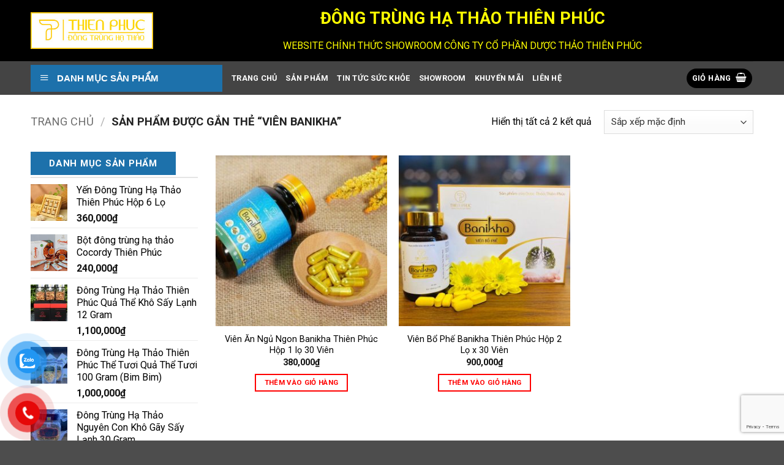

--- FILE ---
content_type: text/html; charset=UTF-8
request_url: https://dongtrunghathaothienphuc.net/tu-khoa/vien-banikha/
body_size: 18616
content:
<!DOCTYPE html>
<html lang="vi" prefix="og: http://ogp.me/ns#" class="loading-site no-js">
<head>
	<meta charset="UTF-8" />
	<link rel="profile" href="http://gmpg.org/xfn/11" />
	<link rel="pingback" href="https://dongtrunghathaothienphuc.net/xmlrpc.php" />

	<script>(function(html){html.className = html.className.replace(/\bno-js\b/,'js')})(document.documentElement);</script>
<title>Lưu trữ viên banikha - Đông Trùng Hạ Thảo Thiên Phúc</title>
<meta name='robots' content='max-image-preview:large' />
<meta name="viewport" content="width=device-width, initial-scale=1" />
<!-- This site is optimized with the Yoast SEO Premium plugin v8.1.1 - https://yoast.com/wordpress/plugins/seo/ -->
<link rel="canonical" href="https://dongtrunghathaothienphuc.net/tu-khoa/vien-banikha/" />
<meta property="og:locale" content="vi_VN" />
<meta property="og:type" content="object" />
<meta property="og:title" content="Lưu trữ viên banikha - Đông Trùng Hạ Thảo Thiên Phúc" />
<meta property="og:url" content="https://dongtrunghathaothienphuc.net/tu-khoa/vien-banikha/" />
<meta property="og:site_name" content="Đông Trùng Hạ Thảo Thiên Phúc" />
<meta name="twitter:card" content="summary_large_image" />
<meta name="twitter:title" content="Lưu trữ viên banikha - Đông Trùng Hạ Thảo Thiên Phúc" />
<script type='application/ld+json'>{"@context":"https:\/\/schema.org","@type":"Organization","url":"https:\/\/dongtrunghathaothienphuc.net\/","sameAs":[],"@id":"https:\/\/dongtrunghathaothienphuc.net\/#organization","name":"Vi\u1ec7t Nam Gate","logo":""}</script>
<!-- / Yoast SEO Premium plugin. -->

<link rel='dns-prefetch' href='//fonts.googleapis.com' />
<link href='https://fonts.gstatic.com' crossorigin rel='preconnect' />
<link rel='prefetch' href='https://dongtrunghathaothienphuc.net/wp-content/themes/flatsome/assets/js/flatsome.js?ver=e2eddd6c228105dac048' />
<link rel='prefetch' href='https://dongtrunghathaothienphuc.net/wp-content/themes/flatsome/assets/js/chunk.slider.js?ver=3.20.4' />
<link rel='prefetch' href='https://dongtrunghathaothienphuc.net/wp-content/themes/flatsome/assets/js/chunk.popups.js?ver=3.20.4' />
<link rel='prefetch' href='https://dongtrunghathaothienphuc.net/wp-content/themes/flatsome/assets/js/chunk.tooltips.js?ver=3.20.4' />
<link rel='prefetch' href='https://dongtrunghathaothienphuc.net/wp-content/themes/flatsome/assets/js/woocommerce.js?ver=1c9be63d628ff7c3ff4c' />
<link rel="alternate" type="application/rss+xml" title="Dòng thông tin Đông Trùng Hạ Thảo Thiên Phúc &raquo;" href="https://dongtrunghathaothienphuc.net/feed/" />
<link rel="alternate" type="application/rss+xml" title="Nguồn cấp Đông Trùng Hạ Thảo Thiên Phúc &raquo; viên banikha Thẻ" href="https://dongtrunghathaothienphuc.net/tu-khoa/vien-banikha/feed/" />
<style id='wp-img-auto-sizes-contain-inline-css' type='text/css'>
img:is([sizes=auto i],[sizes^="auto," i]){contain-intrinsic-size:3000px 1500px}
/*# sourceURL=wp-img-auto-sizes-contain-inline-css */
</style>
<link rel='stylesheet' id='dashicons-css' href='https://dongtrunghathaothienphuc.net/wp-includes/css/dashicons.min.css?ver=6.9' type='text/css' media='all' />
<link rel='stylesheet' id='menu-icons-extra-css' href='https://dongtrunghathaothienphuc.net/wp-content/plugins/ot-flatsome-vertical-menu/libs/menu-icons/css/extra.min.css?ver=0.12.2' type='text/css' media='all' />
<style id='wp-emoji-styles-inline-css' type='text/css'>

	img.wp-smiley, img.emoji {
		display: inline !important;
		border: none !important;
		box-shadow: none !important;
		height: 1em !important;
		width: 1em !important;
		margin: 0 0.07em !important;
		vertical-align: -0.1em !important;
		background: none !important;
		padding: 0 !important;
	}
/*# sourceURL=wp-emoji-styles-inline-css */
</style>
<style id='wp-block-library-inline-css' type='text/css'>
:root{--wp-block-synced-color:#7a00df;--wp-block-synced-color--rgb:122,0,223;--wp-bound-block-color:var(--wp-block-synced-color);--wp-editor-canvas-background:#ddd;--wp-admin-theme-color:#007cba;--wp-admin-theme-color--rgb:0,124,186;--wp-admin-theme-color-darker-10:#006ba1;--wp-admin-theme-color-darker-10--rgb:0,107,160.5;--wp-admin-theme-color-darker-20:#005a87;--wp-admin-theme-color-darker-20--rgb:0,90,135;--wp-admin-border-width-focus:2px}@media (min-resolution:192dpi){:root{--wp-admin-border-width-focus:1.5px}}.wp-element-button{cursor:pointer}:root .has-very-light-gray-background-color{background-color:#eee}:root .has-very-dark-gray-background-color{background-color:#313131}:root .has-very-light-gray-color{color:#eee}:root .has-very-dark-gray-color{color:#313131}:root .has-vivid-green-cyan-to-vivid-cyan-blue-gradient-background{background:linear-gradient(135deg,#00d084,#0693e3)}:root .has-purple-crush-gradient-background{background:linear-gradient(135deg,#34e2e4,#4721fb 50%,#ab1dfe)}:root .has-hazy-dawn-gradient-background{background:linear-gradient(135deg,#faaca8,#dad0ec)}:root .has-subdued-olive-gradient-background{background:linear-gradient(135deg,#fafae1,#67a671)}:root .has-atomic-cream-gradient-background{background:linear-gradient(135deg,#fdd79a,#004a59)}:root .has-nightshade-gradient-background{background:linear-gradient(135deg,#330968,#31cdcf)}:root .has-midnight-gradient-background{background:linear-gradient(135deg,#020381,#2874fc)}:root{--wp--preset--font-size--normal:16px;--wp--preset--font-size--huge:42px}.has-regular-font-size{font-size:1em}.has-larger-font-size{font-size:2.625em}.has-normal-font-size{font-size:var(--wp--preset--font-size--normal)}.has-huge-font-size{font-size:var(--wp--preset--font-size--huge)}.has-text-align-center{text-align:center}.has-text-align-left{text-align:left}.has-text-align-right{text-align:right}.has-fit-text{white-space:nowrap!important}#end-resizable-editor-section{display:none}.aligncenter{clear:both}.items-justified-left{justify-content:flex-start}.items-justified-center{justify-content:center}.items-justified-right{justify-content:flex-end}.items-justified-space-between{justify-content:space-between}.screen-reader-text{border:0;clip-path:inset(50%);height:1px;margin:-1px;overflow:hidden;padding:0;position:absolute;width:1px;word-wrap:normal!important}.screen-reader-text:focus{background-color:#ddd;clip-path:none;color:#444;display:block;font-size:1em;height:auto;left:5px;line-height:normal;padding:15px 23px 14px;text-decoration:none;top:5px;width:auto;z-index:100000}html :where(.has-border-color){border-style:solid}html :where([style*=border-top-color]){border-top-style:solid}html :where([style*=border-right-color]){border-right-style:solid}html :where([style*=border-bottom-color]){border-bottom-style:solid}html :where([style*=border-left-color]){border-left-style:solid}html :where([style*=border-width]){border-style:solid}html :where([style*=border-top-width]){border-top-style:solid}html :where([style*=border-right-width]){border-right-style:solid}html :where([style*=border-bottom-width]){border-bottom-style:solid}html :where([style*=border-left-width]){border-left-style:solid}html :where(img[class*=wp-image-]){height:auto;max-width:100%}:where(figure){margin:0 0 1em}html :where(.is-position-sticky){--wp-admin--admin-bar--position-offset:var(--wp-admin--admin-bar--height,0px)}@media screen and (max-width:600px){html :where(.is-position-sticky){--wp-admin--admin-bar--position-offset:0px}}

/*# sourceURL=wp-block-library-inline-css */
</style><link rel='stylesheet' id='wc-blocks-style-css' href='https://dongtrunghathaothienphuc.net/wp-content/plugins/woocommerce/assets/client/blocks/wc-blocks.css?ver=wc-10.4.3' type='text/css' media='all' />
<style id='global-styles-inline-css' type='text/css'>
:root{--wp--preset--aspect-ratio--square: 1;--wp--preset--aspect-ratio--4-3: 4/3;--wp--preset--aspect-ratio--3-4: 3/4;--wp--preset--aspect-ratio--3-2: 3/2;--wp--preset--aspect-ratio--2-3: 2/3;--wp--preset--aspect-ratio--16-9: 16/9;--wp--preset--aspect-ratio--9-16: 9/16;--wp--preset--color--black: #000000;--wp--preset--color--cyan-bluish-gray: #abb8c3;--wp--preset--color--white: #ffffff;--wp--preset--color--pale-pink: #f78da7;--wp--preset--color--vivid-red: #cf2e2e;--wp--preset--color--luminous-vivid-orange: #ff6900;--wp--preset--color--luminous-vivid-amber: #fcb900;--wp--preset--color--light-green-cyan: #7bdcb5;--wp--preset--color--vivid-green-cyan: #00d084;--wp--preset--color--pale-cyan-blue: #8ed1fc;--wp--preset--color--vivid-cyan-blue: #0693e3;--wp--preset--color--vivid-purple: #9b51e0;--wp--preset--color--primary: #000000;--wp--preset--color--secondary: #000000;--wp--preset--color--success: #000000;--wp--preset--color--alert: #b20000;--wp--preset--gradient--vivid-cyan-blue-to-vivid-purple: linear-gradient(135deg,rgb(6,147,227) 0%,rgb(155,81,224) 100%);--wp--preset--gradient--light-green-cyan-to-vivid-green-cyan: linear-gradient(135deg,rgb(122,220,180) 0%,rgb(0,208,130) 100%);--wp--preset--gradient--luminous-vivid-amber-to-luminous-vivid-orange: linear-gradient(135deg,rgb(252,185,0) 0%,rgb(255,105,0) 100%);--wp--preset--gradient--luminous-vivid-orange-to-vivid-red: linear-gradient(135deg,rgb(255,105,0) 0%,rgb(207,46,46) 100%);--wp--preset--gradient--very-light-gray-to-cyan-bluish-gray: linear-gradient(135deg,rgb(238,238,238) 0%,rgb(169,184,195) 100%);--wp--preset--gradient--cool-to-warm-spectrum: linear-gradient(135deg,rgb(74,234,220) 0%,rgb(151,120,209) 20%,rgb(207,42,186) 40%,rgb(238,44,130) 60%,rgb(251,105,98) 80%,rgb(254,248,76) 100%);--wp--preset--gradient--blush-light-purple: linear-gradient(135deg,rgb(255,206,236) 0%,rgb(152,150,240) 100%);--wp--preset--gradient--blush-bordeaux: linear-gradient(135deg,rgb(254,205,165) 0%,rgb(254,45,45) 50%,rgb(107,0,62) 100%);--wp--preset--gradient--luminous-dusk: linear-gradient(135deg,rgb(255,203,112) 0%,rgb(199,81,192) 50%,rgb(65,88,208) 100%);--wp--preset--gradient--pale-ocean: linear-gradient(135deg,rgb(255,245,203) 0%,rgb(182,227,212) 50%,rgb(51,167,181) 100%);--wp--preset--gradient--electric-grass: linear-gradient(135deg,rgb(202,248,128) 0%,rgb(113,206,126) 100%);--wp--preset--gradient--midnight: linear-gradient(135deg,rgb(2,3,129) 0%,rgb(40,116,252) 100%);--wp--preset--font-size--small: 13px;--wp--preset--font-size--medium: 20px;--wp--preset--font-size--large: 36px;--wp--preset--font-size--x-large: 42px;--wp--preset--spacing--20: 0.44rem;--wp--preset--spacing--30: 0.67rem;--wp--preset--spacing--40: 1rem;--wp--preset--spacing--50: 1.5rem;--wp--preset--spacing--60: 2.25rem;--wp--preset--spacing--70: 3.38rem;--wp--preset--spacing--80: 5.06rem;--wp--preset--shadow--natural: 6px 6px 9px rgba(0, 0, 0, 0.2);--wp--preset--shadow--deep: 12px 12px 50px rgba(0, 0, 0, 0.4);--wp--preset--shadow--sharp: 6px 6px 0px rgba(0, 0, 0, 0.2);--wp--preset--shadow--outlined: 6px 6px 0px -3px rgb(255, 255, 255), 6px 6px rgb(0, 0, 0);--wp--preset--shadow--crisp: 6px 6px 0px rgb(0, 0, 0);}:where(body) { margin: 0; }.wp-site-blocks > .alignleft { float: left; margin-right: 2em; }.wp-site-blocks > .alignright { float: right; margin-left: 2em; }.wp-site-blocks > .aligncenter { justify-content: center; margin-left: auto; margin-right: auto; }:where(.is-layout-flex){gap: 0.5em;}:where(.is-layout-grid){gap: 0.5em;}.is-layout-flow > .alignleft{float: left;margin-inline-start: 0;margin-inline-end: 2em;}.is-layout-flow > .alignright{float: right;margin-inline-start: 2em;margin-inline-end: 0;}.is-layout-flow > .aligncenter{margin-left: auto !important;margin-right: auto !important;}.is-layout-constrained > .alignleft{float: left;margin-inline-start: 0;margin-inline-end: 2em;}.is-layout-constrained > .alignright{float: right;margin-inline-start: 2em;margin-inline-end: 0;}.is-layout-constrained > .aligncenter{margin-left: auto !important;margin-right: auto !important;}.is-layout-constrained > :where(:not(.alignleft):not(.alignright):not(.alignfull)){margin-left: auto !important;margin-right: auto !important;}body .is-layout-flex{display: flex;}.is-layout-flex{flex-wrap: wrap;align-items: center;}.is-layout-flex > :is(*, div){margin: 0;}body .is-layout-grid{display: grid;}.is-layout-grid > :is(*, div){margin: 0;}body{padding-top: 0px;padding-right: 0px;padding-bottom: 0px;padding-left: 0px;}a:where(:not(.wp-element-button)){text-decoration: none;}:root :where(.wp-element-button, .wp-block-button__link){background-color: #32373c;border-width: 0;color: #fff;font-family: inherit;font-size: inherit;font-style: inherit;font-weight: inherit;letter-spacing: inherit;line-height: inherit;padding-top: calc(0.667em + 2px);padding-right: calc(1.333em + 2px);padding-bottom: calc(0.667em + 2px);padding-left: calc(1.333em + 2px);text-decoration: none;text-transform: inherit;}.has-black-color{color: var(--wp--preset--color--black) !important;}.has-cyan-bluish-gray-color{color: var(--wp--preset--color--cyan-bluish-gray) !important;}.has-white-color{color: var(--wp--preset--color--white) !important;}.has-pale-pink-color{color: var(--wp--preset--color--pale-pink) !important;}.has-vivid-red-color{color: var(--wp--preset--color--vivid-red) !important;}.has-luminous-vivid-orange-color{color: var(--wp--preset--color--luminous-vivid-orange) !important;}.has-luminous-vivid-amber-color{color: var(--wp--preset--color--luminous-vivid-amber) !important;}.has-light-green-cyan-color{color: var(--wp--preset--color--light-green-cyan) !important;}.has-vivid-green-cyan-color{color: var(--wp--preset--color--vivid-green-cyan) !important;}.has-pale-cyan-blue-color{color: var(--wp--preset--color--pale-cyan-blue) !important;}.has-vivid-cyan-blue-color{color: var(--wp--preset--color--vivid-cyan-blue) !important;}.has-vivid-purple-color{color: var(--wp--preset--color--vivid-purple) !important;}.has-primary-color{color: var(--wp--preset--color--primary) !important;}.has-secondary-color{color: var(--wp--preset--color--secondary) !important;}.has-success-color{color: var(--wp--preset--color--success) !important;}.has-alert-color{color: var(--wp--preset--color--alert) !important;}.has-black-background-color{background-color: var(--wp--preset--color--black) !important;}.has-cyan-bluish-gray-background-color{background-color: var(--wp--preset--color--cyan-bluish-gray) !important;}.has-white-background-color{background-color: var(--wp--preset--color--white) !important;}.has-pale-pink-background-color{background-color: var(--wp--preset--color--pale-pink) !important;}.has-vivid-red-background-color{background-color: var(--wp--preset--color--vivid-red) !important;}.has-luminous-vivid-orange-background-color{background-color: var(--wp--preset--color--luminous-vivid-orange) !important;}.has-luminous-vivid-amber-background-color{background-color: var(--wp--preset--color--luminous-vivid-amber) !important;}.has-light-green-cyan-background-color{background-color: var(--wp--preset--color--light-green-cyan) !important;}.has-vivid-green-cyan-background-color{background-color: var(--wp--preset--color--vivid-green-cyan) !important;}.has-pale-cyan-blue-background-color{background-color: var(--wp--preset--color--pale-cyan-blue) !important;}.has-vivid-cyan-blue-background-color{background-color: var(--wp--preset--color--vivid-cyan-blue) !important;}.has-vivid-purple-background-color{background-color: var(--wp--preset--color--vivid-purple) !important;}.has-primary-background-color{background-color: var(--wp--preset--color--primary) !important;}.has-secondary-background-color{background-color: var(--wp--preset--color--secondary) !important;}.has-success-background-color{background-color: var(--wp--preset--color--success) !important;}.has-alert-background-color{background-color: var(--wp--preset--color--alert) !important;}.has-black-border-color{border-color: var(--wp--preset--color--black) !important;}.has-cyan-bluish-gray-border-color{border-color: var(--wp--preset--color--cyan-bluish-gray) !important;}.has-white-border-color{border-color: var(--wp--preset--color--white) !important;}.has-pale-pink-border-color{border-color: var(--wp--preset--color--pale-pink) !important;}.has-vivid-red-border-color{border-color: var(--wp--preset--color--vivid-red) !important;}.has-luminous-vivid-orange-border-color{border-color: var(--wp--preset--color--luminous-vivid-orange) !important;}.has-luminous-vivid-amber-border-color{border-color: var(--wp--preset--color--luminous-vivid-amber) !important;}.has-light-green-cyan-border-color{border-color: var(--wp--preset--color--light-green-cyan) !important;}.has-vivid-green-cyan-border-color{border-color: var(--wp--preset--color--vivid-green-cyan) !important;}.has-pale-cyan-blue-border-color{border-color: var(--wp--preset--color--pale-cyan-blue) !important;}.has-vivid-cyan-blue-border-color{border-color: var(--wp--preset--color--vivid-cyan-blue) !important;}.has-vivid-purple-border-color{border-color: var(--wp--preset--color--vivid-purple) !important;}.has-primary-border-color{border-color: var(--wp--preset--color--primary) !important;}.has-secondary-border-color{border-color: var(--wp--preset--color--secondary) !important;}.has-success-border-color{border-color: var(--wp--preset--color--success) !important;}.has-alert-border-color{border-color: var(--wp--preset--color--alert) !important;}.has-vivid-cyan-blue-to-vivid-purple-gradient-background{background: var(--wp--preset--gradient--vivid-cyan-blue-to-vivid-purple) !important;}.has-light-green-cyan-to-vivid-green-cyan-gradient-background{background: var(--wp--preset--gradient--light-green-cyan-to-vivid-green-cyan) !important;}.has-luminous-vivid-amber-to-luminous-vivid-orange-gradient-background{background: var(--wp--preset--gradient--luminous-vivid-amber-to-luminous-vivid-orange) !important;}.has-luminous-vivid-orange-to-vivid-red-gradient-background{background: var(--wp--preset--gradient--luminous-vivid-orange-to-vivid-red) !important;}.has-very-light-gray-to-cyan-bluish-gray-gradient-background{background: var(--wp--preset--gradient--very-light-gray-to-cyan-bluish-gray) !important;}.has-cool-to-warm-spectrum-gradient-background{background: var(--wp--preset--gradient--cool-to-warm-spectrum) !important;}.has-blush-light-purple-gradient-background{background: var(--wp--preset--gradient--blush-light-purple) !important;}.has-blush-bordeaux-gradient-background{background: var(--wp--preset--gradient--blush-bordeaux) !important;}.has-luminous-dusk-gradient-background{background: var(--wp--preset--gradient--luminous-dusk) !important;}.has-pale-ocean-gradient-background{background: var(--wp--preset--gradient--pale-ocean) !important;}.has-electric-grass-gradient-background{background: var(--wp--preset--gradient--electric-grass) !important;}.has-midnight-gradient-background{background: var(--wp--preset--gradient--midnight) !important;}.has-small-font-size{font-size: var(--wp--preset--font-size--small) !important;}.has-medium-font-size{font-size: var(--wp--preset--font-size--medium) !important;}.has-large-font-size{font-size: var(--wp--preset--font-size--large) !important;}.has-x-large-font-size{font-size: var(--wp--preset--font-size--x-large) !important;}
/*# sourceURL=global-styles-inline-css */
</style>

<link rel='stylesheet' id='contact-form-7-css' href='https://dongtrunghathaothienphuc.net/wp-content/plugins/contact-form-7/includes/css/styles.css?ver=6.1.4' type='text/css' media='all' />
<link rel='stylesheet' id='ot-vertical-menu-css-css' href='https://dongtrunghathaothienphuc.net/wp-content/plugins/ot-flatsome-vertical-menu/assets/css/style.css?ver=1.2.3' type='text/css' media='all' />
<style id='woocommerce-inline-inline-css' type='text/css'>
.woocommerce form .form-row .required { visibility: visible; }
/*# sourceURL=woocommerce-inline-inline-css */
</style>
<link rel='stylesheet' id='pzf-style-css' href='https://dongtrunghathaothienphuc.net/wp-content/plugins/button-contact-vr/legacy/css/style.css?ver=1' type='text/css' media='all' />
<link rel='stylesheet' id='flatsome-main-css' href='https://dongtrunghathaothienphuc.net/wp-content/themes/flatsome/assets/css/flatsome.css?ver=3.20.4' type='text/css' media='all' />
<style id='flatsome-main-inline-css' type='text/css'>
@font-face {
				font-family: "fl-icons";
				font-display: block;
				src: url(https://dongtrunghathaothienphuc.net/wp-content/themes/flatsome/assets/css/icons/fl-icons.eot?v=3.20.4);
				src:
					url(https://dongtrunghathaothienphuc.net/wp-content/themes/flatsome/assets/css/icons/fl-icons.eot#iefix?v=3.20.4) format("embedded-opentype"),
					url(https://dongtrunghathaothienphuc.net/wp-content/themes/flatsome/assets/css/icons/fl-icons.woff2?v=3.20.4) format("woff2"),
					url(https://dongtrunghathaothienphuc.net/wp-content/themes/flatsome/assets/css/icons/fl-icons.ttf?v=3.20.4) format("truetype"),
					url(https://dongtrunghathaothienphuc.net/wp-content/themes/flatsome/assets/css/icons/fl-icons.woff?v=3.20.4) format("woff"),
					url(https://dongtrunghathaothienphuc.net/wp-content/themes/flatsome/assets/css/icons/fl-icons.svg?v=3.20.4#fl-icons) format("svg");
			}
/*# sourceURL=flatsome-main-inline-css */
</style>
<link rel='stylesheet' id='flatsome-shop-css' href='https://dongtrunghathaothienphuc.net/wp-content/themes/flatsome/assets/css/flatsome-shop.css?ver=3.20.4' type='text/css' media='all' />
<link rel='stylesheet' id='flatsome-style-css' href='https://dongtrunghathaothienphuc.net/wp-content/themes/viet-nam-gate/style.css?ver=3.0' type='text/css' media='all' />
<link rel='stylesheet' id='flatsome-googlefonts-css' href='//fonts.googleapis.com/css?family=Roboto%3Aregular%2C700%2Cregular%2C700%7CTinos%3Aregular%2Cregular&#038;display=swap&#038;ver=3.9' type='text/css' media='all' />
<script type="text/javascript" src="https://dongtrunghathaothienphuc.net/wp-includes/js/jquery/jquery.min.js?ver=3.7.1" id="jquery-core-js"></script>
<script type="text/javascript" src="https://dongtrunghathaothienphuc.net/wp-includes/js/jquery/jquery-migrate.min.js?ver=3.4.1" id="jquery-migrate-js"></script>
<script type="text/javascript" src="https://dongtrunghathaothienphuc.net/wp-content/plugins/woocommerce/assets/js/jquery-blockui/jquery.blockUI.min.js?ver=2.7.0-wc.10.4.3" id="wc-jquery-blockui-js" data-wp-strategy="defer"></script>
<script type="text/javascript" src="https://dongtrunghathaothienphuc.net/wp-content/plugins/woocommerce/assets/js/js-cookie/js.cookie.min.js?ver=2.1.4-wc.10.4.3" id="wc-js-cookie-js" data-wp-strategy="defer"></script>
<link rel="https://api.w.org/" href="https://dongtrunghathaothienphuc.net/wp-json/" /><link rel="alternate" title="JSON" type="application/json" href="https://dongtrunghathaothienphuc.net/wp-json/wp/v2/product_tag/168" /><link rel="EditURI" type="application/rsd+xml" title="RSD" href="https://dongtrunghathaothienphuc.net/xmlrpc.php?rsd" />
<meta name="generator" content="WordPress 6.9" />
<meta name="generator" content="WooCommerce 10.4.3" />

		<!-- GA Google Analytics @ https://m0n.co/ga -->
		<script>
			(function(i,s,o,g,r,a,m){i['GoogleAnalyticsObject']=r;i[r]=i[r]||function(){
			(i[r].q=i[r].q||[]).push(arguments)},i[r].l=1*new Date();a=s.createElement(o),
			m=s.getElementsByTagName(o)[0];a.async=1;a.src=g;m.parentNode.insertBefore(a,m)
			})(window,document,'script','https://www.google-analytics.com/analytics.js','ga');
			ga('create', 'UA-125815494-1', 'auto');
			ga('send', 'pageview');
		</script>

	<!-- Google Tag Manager -->
<script>(function(w,d,s,l,i){w[l]=w[l]||[];w[l].push({'gtm.start':
new Date().getTime(),event:'gtm.js'});var f=d.getElementsByTagName(s)[0],
j=d.createElement(s),dl=l!='dataLayer'?'&l='+l:'';j.async=true;j.src=
'https://www.googletagmanager.com/gtm.js?id='+i+dl;f.parentNode.insertBefore(j,f);
})(window,document,'script','dataLayer','GTM-TVB8WFN');</script>
<!-- End Google Tag Manager -->
<meta name="google-site-verification" content="z2JBWJZ36hjGZaa50EeifFkWtHgPNK0lSsxGb36UyNo" />	<noscript><style>.woocommerce-product-gallery{ opacity: 1 !important; }</style></noscript>
	<link rel="icon" href="https://dongtrunghathaothienphuc.net/wp-content/uploads/cropped-z4282620907834_c7810015172ac301b076d03d5f0123d8-32x32.jpg" sizes="32x32" />
<link rel="icon" href="https://dongtrunghathaothienphuc.net/wp-content/uploads/cropped-z4282620907834_c7810015172ac301b076d03d5f0123d8-192x192.jpg" sizes="192x192" />
<link rel="apple-touch-icon" href="https://dongtrunghathaothienphuc.net/wp-content/uploads/cropped-z4282620907834_c7810015172ac301b076d03d5f0123d8-180x180.jpg" />
<meta name="msapplication-TileImage" content="https://dongtrunghathaothienphuc.net/wp-content/uploads/cropped-z4282620907834_c7810015172ac301b076d03d5f0123d8-270x270.jpg" />
<style id="custom-css" type="text/css">:root {--primary-color: #000000;--fs-color-primary: #000000;--fs-color-secondary: #000000;--fs-color-success: #000000;--fs-color-alert: #b20000;--fs-color-base: #000000;--fs-experimental-link-color: #000000;--fs-experimental-link-color-hover: #dd3333;}.tooltipster-base {--tooltip-color: #fff;--tooltip-bg-color: #000;}.off-canvas-right .mfp-content, .off-canvas-left .mfp-content {--drawer-width: 300px;}.off-canvas .mfp-content.off-canvas-cart {--drawer-width: 360px;}.container-width, .full-width .ubermenu-nav, .container, .row{max-width: 1210px}.row.row-collapse{max-width: 1180px}.row.row-small{max-width: 1202.5px}.row.row-large{max-width: 1240px}.header-main{height: 100px}#logo img{max-height: 100px}#logo{width:200px;}.header-bottom{min-height: 55px}.header-top{min-height: 30px}.transparent .header-main{height: 30px}.transparent #logo img{max-height: 30px}.has-transparent + .page-title:first-of-type,.has-transparent + #main > .page-title,.has-transparent + #main > div > .page-title,.has-transparent + #main .page-header-wrapper:first-of-type .page-title{padding-top: 80px;}.header.show-on-scroll,.stuck .header-main{height:70px!important}.stuck #logo img{max-height: 70px!important}.header-bg-color {background-color: #000000}.header-bottom {background-color: #444444}.header-main .nav > li > a{line-height: 16px }.stuck .header-main .nav > li > a{line-height: 50px }.header-bottom-nav > li > a{line-height: 25px }@media (max-width: 549px) {.header-main{height: 70px}#logo img{max-height: 70px}}.nav-dropdown-has-arrow.nav-dropdown-has-border li.has-dropdown:before{border-bottom-color: #eeee22;}.nav .nav-dropdown{border-color: #eeee22 }.nav-dropdown{border-radius:10px}.nav-dropdown{font-size:110%}.blog-wrapper{background-color: #ffffff;}h1,h2,h3,h4,h5,h6,.heading-font{color: #000000;}body{font-size: 100%;}@media screen and (max-width: 549px){body{font-size: 100%;}}body{font-family: Roboto, sans-serif;}body {font-weight: 400;font-style: normal;}.nav > li > a {font-family: Roboto, sans-serif;}.mobile-sidebar-levels-2 .nav > li > ul > li > a {font-family: Roboto, sans-serif;}.nav > li > a,.mobile-sidebar-levels-2 .nav > li > ul > li > a {font-weight: 700;font-style: normal;}h1,h2,h3,h4,h5,h6,.heading-font, .off-canvas-center .nav-sidebar.nav-vertical > li > a{font-family: Roboto, sans-serif;}h1,h2,h3,h4,h5,h6,.heading-font,.banner h1,.banner h2 {font-weight: 700;font-style: normal;}.alt-font{font-family: Tinos, sans-serif;}.alt-font {font-weight: 400!important;font-style: normal!important;}.header:not(.transparent) .header-nav-main.nav > li > a {color: #ffffff;}.header:not(.transparent) .header-nav-main.nav > li > a:hover,.header:not(.transparent) .header-nav-main.nav > li.active > a,.header:not(.transparent) .header-nav-main.nav > li.current > a,.header:not(.transparent) .header-nav-main.nav > li > a.active,.header:not(.transparent) .header-nav-main.nav > li > a.current{color: #ffffff;}.header-nav-main.nav-line-bottom > li > a:before,.header-nav-main.nav-line-grow > li > a:before,.header-nav-main.nav-line > li > a:before,.header-nav-main.nav-box > li > a:hover,.header-nav-main.nav-box > li.active > a,.header-nav-main.nav-pills > li > a:hover,.header-nav-main.nav-pills > li.active > a{color:#FFF!important;background-color: #ffffff;}.header:not(.transparent) .header-bottom-nav.nav > li > a{color: #ffffff;}.header:not(.transparent) .header-bottom-nav.nav > li > a:hover,.header:not(.transparent) .header-bottom-nav.nav > li.active > a,.header:not(.transparent) .header-bottom-nav.nav > li.current > a,.header:not(.transparent) .header-bottom-nav.nav > li > a.active,.header:not(.transparent) .header-bottom-nav.nav > li > a.current{color: #ffffff;}.header-bottom-nav.nav-line-bottom > li > a:before,.header-bottom-nav.nav-line-grow > li > a:before,.header-bottom-nav.nav-line > li > a:before,.header-bottom-nav.nav-box > li > a:hover,.header-bottom-nav.nav-box > li.active > a,.header-bottom-nav.nav-pills > li > a:hover,.header-bottom-nav.nav-pills > li.active > a{color:#FFF!important;background-color: #ffffff;}.is-divider{background-color: #dd3333;}@media screen and (min-width: 550px){.products .box-vertical .box-image{min-width: 300px!important;width: 300px!important;}}.footer-1{background-color: #2b2b2b}.page-title-small + main .product-container > .row{padding-top:0;}.nav-vertical-fly-out > li + li {border-top-width: 1px; border-top-style: solid;}.label-new.menu-item > a:after{content:"Mới";}.label-hot.menu-item > a:after{content:"Nổi bật";}.label-sale.menu-item > a:after{content:"Giảm giá";}.label-popular.menu-item > a:after{content:"Phổ biến";}</style>		<style type="text/css" id="wp-custom-css">
			.box-blog-post .is-divider {
    display:none
}
.primary.is-outline {
    color: #f00;
}
#mega_menu {width: 115%;}
#mega_menu a:hover {background: #e1ed26}
span.widget-title {
    padding: 10px 30px 10px 30px;
    font-size: 15px;
    font-weight: 700;
    color: #fff;
    background: #1D71AB;
}
.is-divider {
    height: 2px;
    display: block;
    background-color: rgba(0,0,0,0.1);
    margin: 0 0em;
    width: 100%;
    max-width: 295px;
}
.button.alt:not(.is-outline).single_add_to_cart_button {
    background-color: #ff0000;
}
.row.row-large {
    max-width: 70%;
}
.product-footer .woocommerce-tabs {
    padding: 30px 0;
    border-top: 1px solid #ececec;
    max-width: 100%;
}		</style>
		</head>

<body class="archive tax-product_tag term-vien-banikha term-168 wp-theme-flatsome wp-child-theme-viet-nam-gate theme-flatsome ot-vertical-menu woocommerce woocommerce-page woocommerce-no-js lightbox nav-dropdown-has-arrow nav-dropdown-has-shadow nav-dropdown-has-border">


<a class="skip-link screen-reader-text" href="#main">Bỏ qua nội dung</a>

<div id="wrapper">

	
	<header id="header" class="header has-sticky sticky-jump">
		<div class="header-wrapper">
			<div id="masthead" class="header-main hide-for-sticky">
      <div class="header-inner flex-row container logo-left medium-logo-center" role="navigation">

          <!-- Logo -->
          <div id="logo" class="flex-col logo">
            
<!-- Header logo -->
<a href="https://dongtrunghathaothienphuc.net/" title="Đông Trùng Hạ Thảo Thiên Phúc - Đông Trùng Hạ Thảo Chính Hãng" rel="home">
		<img width="360" height="108" src="https://dongtrunghathaothienphuc.net/wp-content/uploads/z4282631518986_63703a716d0715c86a673faa51484048.jpg" class="header_logo header-logo" alt="Đông Trùng Hạ Thảo Thiên Phúc"/><img  width="360" height="108" src="https://dongtrunghathaothienphuc.net/wp-content/uploads/z4282631518986_63703a716d0715c86a673faa51484048.jpg" class="header-logo-dark" alt="Đông Trùng Hạ Thảo Thiên Phúc"/></a>
          </div>

          <!-- Mobile Left Elements -->
          <div class="flex-col show-for-medium flex-left">
            <ul class="mobile-nav nav nav-left ">
              <li class="nav-icon has-icon">
	<div class="header-button">		<a href="#" class="icon primary button round is-small" data-open="#main-menu" data-pos="left" data-bg="main-menu-overlay" role="button" aria-label="Menu" aria-controls="main-menu" aria-expanded="false" aria-haspopup="dialog" data-flatsome-role-button>
			<i class="icon-menu" aria-hidden="true"></i>					</a>
	 </div> </li>
            </ul>
          </div>

          <!-- Left Elements -->
          <div class="flex-col hide-for-medium flex-left
            flex-grow">
            <ul class="header-nav header-nav-main nav nav-left  nav-outline nav-uppercase" >
              <li class="header-block"><div class="header-block-block-1"><h1 class="name" style="text-align: center;"><span style="color: #ffff00;">ĐÔNG TRÙNG HẠ THẢO THIÊN PHÚC</span></h1>
<div class="text" style="text-align: center;"><span style="color: #ffff00;">WEBSITE CHÍNH THỨC SHOWROOM CÔNG TY CỔ PHẦN DƯỢC THẢO THIÊN PHÚC</span></div></div></li>            </ul>
          </div>

          <!-- Right Elements -->
          <div class="flex-col hide-for-medium flex-right">
            <ul class="header-nav header-nav-main nav nav-right  nav-outline nav-uppercase">
                          </ul>
          </div>

          <!-- Mobile Right Elements -->
          <div class="flex-col show-for-medium flex-right">
            <ul class="mobile-nav nav nav-right ">
              <li class="cart-item has-icon">

<div class="header-button">
		<a href="https://dongtrunghathaothienphuc.net/gio-hang-2/" class="header-cart-link nav-top-link icon primary button circle is-small off-canvas-toggle" title="Giỏ hàng" aria-label="Xem giỏ hàng" aria-expanded="false" aria-haspopup="dialog" role="button" data-open="#cart-popup" data-class="off-canvas-cart" data-pos="right" aria-controls="cart-popup" data-flatsome-role-button>

  	<i class="icon-shopping-basket" aria-hidden="true" data-icon-label="0"></i>  </a>
</div>

  <!-- Cart Sidebar Popup -->
  <div id="cart-popup" class="mfp-hide">
  <div class="cart-popup-inner inner-padding cart-popup-inner--sticky">
      <div class="cart-popup-title text-center">
          <span class="heading-font uppercase">Giỏ hàng</span>
          <div class="is-divider"></div>
      </div>
	  <div class="widget_shopping_cart">
		  <div class="widget_shopping_cart_content">
			  

	<div class="ux-mini-cart-empty flex flex-row-col text-center pt pb">
				<div class="ux-mini-cart-empty-icon">
			<svg aria-hidden="true" xmlns="http://www.w3.org/2000/svg" viewBox="0 0 17 19" style="opacity:.1;height:80px;">
				<path d="M8.5 0C6.7 0 5.3 1.2 5.3 2.7v2H2.1c-.3 0-.6.3-.7.7L0 18.2c0 .4.2.8.6.8h15.7c.4 0 .7-.3.7-.7v-.1L15.6 5.4c0-.3-.3-.6-.7-.6h-3.2v-2c0-1.6-1.4-2.8-3.2-2.8zM6.7 2.7c0-.8.8-1.4 1.8-1.4s1.8.6 1.8 1.4v2H6.7v-2zm7.5 3.4 1.3 11.5h-14L2.8 6.1h2.5v1.4c0 .4.3.7.7.7.4 0 .7-.3.7-.7V6.1h3.5v1.4c0 .4.3.7.7.7s.7-.3.7-.7V6.1h2.6z" fill-rule="evenodd" clip-rule="evenodd" fill="currentColor"></path>
			</svg>
		</div>
				<p class="woocommerce-mini-cart__empty-message empty">Chưa có sản phẩm trong giỏ hàng.</p>
					<p class="return-to-shop">
				<a class="button primary wc-backward" href="https://dongtrunghathaothienphuc.net/cua-hang/">
					Quay trở lại cửa hàng				</a>
			</p>
				</div>


		  </div>
	  </div>
               </div>
  </div>

</li>
            </ul>
          </div>

      </div>

            <div class="container"><div class="top-divider full-width"></div></div>
      </div>
<div id="wide-nav" class="header-bottom wide-nav flex-has-center">
    <div class="flex-row container">

                        <div class="flex-col hide-for-medium flex-left">
                <ul class="nav header-nav header-bottom-nav nav-left  nav-uppercase">
                                <div id="mega-menu-wrap"
                 class="ot-vm-hover">
                <div id="mega-menu-title">
                    <i class="icon-menu"></i> DANH MỤC SẢN PHẨM                </div>
				<ul id="mega_menu" class="sf-menu sf-vertical"><li id="menu-item-1459" class="menu-item menu-item-type-taxonomy menu-item-object-product_cat menu-item-has-children menu-item-1459"><a href="https://dongtrunghathaothienphuc.net/danh-muc/dong-trung-ha-thao-dang-vien-2/">Đông Trùng Hạ Thảo Dạng Viên</a>
<ul class="sub-menu">
	<li id="menu-item-1401" class="menu-item menu-item-type-taxonomy menu-item-object-product_cat menu-item-1401"><a href="https://dongtrunghathaothienphuc.net/danh-muc/vien-nang-dong-trung-ha-thao-banikha/">Viên Nang Đông Trùng Hạ Thảo Banikha</a></li>
	<li id="menu-item-1405" class="menu-item menu-item-type-taxonomy menu-item-object-product_cat menu-item-1405"><a href="https://dongtrunghathaothienphuc.net/danh-muc/vien-bo-than-banikha/">Viên Bổ Thận Banikha</a></li>
	<li id="menu-item-1460" class="menu-item menu-item-type-taxonomy menu-item-object-product_cat menu-item-1460"><a href="https://dongtrunghathaothienphuc.net/danh-muc/vien-bo-phe/">Viên Bổ Phế Banikha</a></li>
	<li id="menu-item-1398" class="menu-item menu-item-type-taxonomy menu-item-object-product_cat menu-item-1398"><a href="https://dongtrunghathaothienphuc.net/danh-muc/vien-an-ngu-ngon-banikha/">Viên Ăn Ngủ Ngon Banikha</a></li>
	<li id="menu-item-1403" class="menu-item menu-item-type-taxonomy menu-item-object-product_cat menu-item-1403"><a href="https://dongtrunghathaothienphuc.net/danh-muc/vien-xuong-khop-bao-nhan/">Viên Xương Khớp Bảo Nhân</a></li>
	<li id="menu-item-1402" class="menu-item menu-item-type-taxonomy menu-item-object-product_cat menu-item-1402"><a href="https://dongtrunghathaothienphuc.net/danh-muc/vien-tang-cuong-bao-nhan/">Viên Tăng Cường Bảo Nhân</a></li>
	<li id="menu-item-1461" class="menu-item menu-item-type-taxonomy menu-item-object-product_cat menu-item-1461"><a href="https://dongtrunghathaothienphuc.net/danh-muc/vien-tieu-duong/">Viên Tiểu Đường</a></li>
</ul>
</li>
<li id="menu-item-1393" class="menu-item menu-item-type-taxonomy menu-item-object-product_cat menu-item-has-children menu-item-1393"><a href="https://dongtrunghathaothienphuc.net/danh-muc/dong-trung-ha-thao-tuoi-thien-phuc/">Đông Trùng Hạ Thảo Tươi Thiên Phúc</a>
<ul class="sub-menu">
	<li id="menu-item-1388" class="menu-item menu-item-type-taxonomy menu-item-object-product_cat menu-item-1388"><a href="https://dongtrunghathaothienphuc.net/danh-muc/dong-trung-ha-thao-nguyen-con/">Đông Trùng Hạ Thảo Nguyên Con</a></li>
	<li id="menu-item-1389" class="menu-item menu-item-type-taxonomy menu-item-object-product_cat menu-item-1389"><a href="https://dongtrunghathaothienphuc.net/danh-muc/dong-trung-ha-thao-qua-the-tuoi/">Đông Trùng Hạ Thảo Quả Thể Tươi</a></li>
	<li id="menu-item-1386" class="menu-item menu-item-type-taxonomy menu-item-object-product_cat menu-item-1386"><a href="https://dongtrunghathaothienphuc.net/danh-muc/dong-trung-ha-thao-de-cay-tuoi/">Đông Trùng Hạ Thảo Đế Cây Tươi</a></li>
	<li id="menu-item-1392" class="menu-item menu-item-type-taxonomy menu-item-object-product_cat menu-item-1392"><a href="https://dongtrunghathaothienphuc.net/danh-muc/dong-trung-ha-thao-tui-cay-tuoi/">Đông Trùng Hạ Thảo Túi Cây Tươi</a></li>
</ul>
</li>
<li id="menu-item-1387" class="menu-item menu-item-type-taxonomy menu-item-object-product_cat menu-item-has-children menu-item-1387"><a href="https://dongtrunghathaothienphuc.net/danh-muc/dong-trung-ha-thao-kho-thien-phuc/">Đông Trùng Hạ Thảo Khô Thiên Phúc</a>
<ul class="sub-menu">
	<li id="menu-item-1390" class="menu-item menu-item-type-taxonomy menu-item-object-product_cat menu-item-1390"><a href="https://dongtrunghathaothienphuc.net/danh-muc/dong-trung-ha-thao-say-lanh/">Đông Trùng Hạ Thảo Sấy Lạnh</a></li>
	<li id="menu-item-1391" class="menu-item menu-item-type-taxonomy menu-item-object-product_cat menu-item-1391"><a href="https://dongtrunghathaothienphuc.net/danh-muc/dong-trung-ha-thao-say-nong/">Đông Trùng Hạ Thảo Sấy Nóng</a></li>
</ul>
</li>
<li id="menu-item-1383" class="menu-item menu-item-type-taxonomy menu-item-object-product_cat menu-item-has-children menu-item-1383"><a href="https://dongtrunghathaothienphuc.net/danh-muc/cao-dong-trung-ha-thao/">Đông Trùng Hạ Thảo Dạng Cao Và Nước</a>
<ul class="sub-menu">
	<li id="menu-item-1516" class="menu-item menu-item-type-post_type menu-item-object-product menu-item-1516"><a href="https://dongtrunghathaothienphuc.net/san-pham/cao-dong-trung-ha-thao-thien-phuc-banikha-100-gram/">Cao Đông Trùng Hạ Thảo Thiên Phúc Banikha 100 Gram</a></li>
	<li id="menu-item-1394" class="menu-item menu-item-type-taxonomy menu-item-object-product_cat menu-item-1394"><a href="https://dongtrunghathaothienphuc.net/danh-muc/nuoc-dong-trung-ha-thao-banikha/">Nước Đông Trùng Hạ Thảo Banikha</a></li>
</ul>
</li>
<li id="menu-item-1407" class="menu-item menu-item-type-custom menu-item-object-custom menu-item-has-children menu-item-1407"><a href="https://dongtrunghathaothienphuc.net/cua-hang">Sản Phẩm Khác</a>
<ul class="sub-menu">
	<li id="menu-item-1382" class="menu-item menu-item-type-taxonomy menu-item-object-product_cat menu-item-1382"><a href="https://dongtrunghathaothienphuc.net/danh-muc/bot-dong-trung-ha-thao-thien-phuc/">Bột Đông Trùng Hạ Thảo Thiên Phúc</a></li>
	<li id="menu-item-1395" class="menu-item menu-item-type-taxonomy menu-item-object-product_cat menu-item-1395"><a href="https://dongtrunghathaothienphuc.net/danh-muc/ruou-dong-trung-ha-thao-thien-phuc/">Rượu Đông Trùng Hạ Thảo Thiên Phúc</a></li>
	<li id="menu-item-1634" class="menu-item menu-item-type-post_type menu-item-object-product menu-item-1634"><a href="https://dongtrunghathaothienphuc.net/san-pham/qua-tet-2023-dong-trung-ha-thao-thien-phuc/">Trà Đông Trùng Hạ Thảo Banikha</a></li>
</ul>
</li>
</ul>            </div>
			                </ul>
            </div>
            
                        <div class="flex-col hide-for-medium flex-center">
                <ul class="nav header-nav header-bottom-nav nav-center  nav-uppercase">
                    <li id="menu-item-1417" class="menu-item menu-item-type-custom menu-item-object-custom menu-item-home menu-item-1417 menu-item-design-default"><a href="https://dongtrunghathaothienphuc.net/" class="nav-top-link">Trang Chủ</a></li>
<li id="menu-item-1487" class="menu-item menu-item-type-post_type_archive menu-item-object-product menu-item-1487 menu-item-design-default"><a href="https://dongtrunghathaothienphuc.net/cua-hang/" class="nav-top-link">Sản Phẩm</a></li>
<li id="menu-item-1419" class="menu-item menu-item-type-taxonomy menu-item-object-category menu-item-1419 menu-item-design-default"><a href="https://dongtrunghathaothienphuc.net/tin-tuc-suc-khoe/" class="nav-top-link">Tin Tức Sức Khỏe</a></li>
<li id="menu-item-1427" class="menu-item menu-item-type-post_type menu-item-object-page menu-item-1427 menu-item-design-default"><a href="https://dongtrunghathaothienphuc.net/showroom/" class="nav-top-link">showroom</a></li>
<li id="menu-item-1420" class="menu-item menu-item-type-post_type menu-item-object-page menu-item-1420 menu-item-design-default"><a href="https://dongtrunghathaothienphuc.net/khuyen-mai/" class="nav-top-link">Khuyến Mãi</a></li>
<li id="menu-item-1421" class="menu-item menu-item-type-post_type menu-item-object-page menu-item-1421 menu-item-design-default"><a href="https://dongtrunghathaothienphuc.net/lien-he/" class="nav-top-link">Liên Hệ</a></li>
                </ul>
            </div>
            
                        <div class="flex-col hide-for-medium flex-right flex-grow">
              <ul class="nav header-nav header-bottom-nav nav-right  nav-uppercase">
                   <li class="cart-item has-icon has-dropdown">
<div class="header-button">
<a href="https://dongtrunghathaothienphuc.net/gio-hang-2/" class="header-cart-link nav-top-link icon primary button circle is-small" title="Giỏ hàng" aria-label="Xem giỏ hàng" aria-expanded="false" aria-haspopup="true" role="button" data-flatsome-role-button>

<span class="header-cart-title">
   Giỏ hàng     </span>

    <i class="icon-shopping-basket" aria-hidden="true" data-icon-label="0"></i>  </a>
</div>
 <ul class="nav-dropdown nav-dropdown-bold dropdown-uppercase">
    <li class="html widget_shopping_cart">
      <div class="widget_shopping_cart_content">
        

	<div class="ux-mini-cart-empty flex flex-row-col text-center pt pb">
				<div class="ux-mini-cart-empty-icon">
			<svg aria-hidden="true" xmlns="http://www.w3.org/2000/svg" viewBox="0 0 17 19" style="opacity:.1;height:80px;">
				<path d="M8.5 0C6.7 0 5.3 1.2 5.3 2.7v2H2.1c-.3 0-.6.3-.7.7L0 18.2c0 .4.2.8.6.8h15.7c.4 0 .7-.3.7-.7v-.1L15.6 5.4c0-.3-.3-.6-.7-.6h-3.2v-2c0-1.6-1.4-2.8-3.2-2.8zM6.7 2.7c0-.8.8-1.4 1.8-1.4s1.8.6 1.8 1.4v2H6.7v-2zm7.5 3.4 1.3 11.5h-14L2.8 6.1h2.5v1.4c0 .4.3.7.7.7.4 0 .7-.3.7-.7V6.1h3.5v1.4c0 .4.3.7.7.7s.7-.3.7-.7V6.1h2.6z" fill-rule="evenodd" clip-rule="evenodd" fill="currentColor"></path>
			</svg>
		</div>
				<p class="woocommerce-mini-cart__empty-message empty">Chưa có sản phẩm trong giỏ hàng.</p>
					<p class="return-to-shop">
				<a class="button primary wc-backward" href="https://dongtrunghathaothienphuc.net/cua-hang/">
					Quay trở lại cửa hàng				</a>
			</p>
				</div>


      </div>
    </li>
     </ul>

</li>
              </ul>
            </div>
            
                          <div class="flex-col show-for-medium flex-grow">
                  <ul class="nav header-bottom-nav nav-center mobile-nav  nav-uppercase">
                                  <div id="mega-menu-wrap"
                 class="ot-vm-hover">
                <div id="mega-menu-title">
                    <i class="icon-menu"></i> DANH MỤC SẢN PHẨM                </div>
				<ul id="mega_menu" class="sf-menu sf-vertical"><li class="menu-item menu-item-type-taxonomy menu-item-object-product_cat menu-item-has-children menu-item-1459"><a href="https://dongtrunghathaothienphuc.net/danh-muc/dong-trung-ha-thao-dang-vien-2/">Đông Trùng Hạ Thảo Dạng Viên</a>
<ul class="sub-menu">
	<li class="menu-item menu-item-type-taxonomy menu-item-object-product_cat menu-item-1401"><a href="https://dongtrunghathaothienphuc.net/danh-muc/vien-nang-dong-trung-ha-thao-banikha/">Viên Nang Đông Trùng Hạ Thảo Banikha</a></li>
	<li class="menu-item menu-item-type-taxonomy menu-item-object-product_cat menu-item-1405"><a href="https://dongtrunghathaothienphuc.net/danh-muc/vien-bo-than-banikha/">Viên Bổ Thận Banikha</a></li>
	<li class="menu-item menu-item-type-taxonomy menu-item-object-product_cat menu-item-1460"><a href="https://dongtrunghathaothienphuc.net/danh-muc/vien-bo-phe/">Viên Bổ Phế Banikha</a></li>
	<li class="menu-item menu-item-type-taxonomy menu-item-object-product_cat menu-item-1398"><a href="https://dongtrunghathaothienphuc.net/danh-muc/vien-an-ngu-ngon-banikha/">Viên Ăn Ngủ Ngon Banikha</a></li>
	<li class="menu-item menu-item-type-taxonomy menu-item-object-product_cat menu-item-1403"><a href="https://dongtrunghathaothienphuc.net/danh-muc/vien-xuong-khop-bao-nhan/">Viên Xương Khớp Bảo Nhân</a></li>
	<li class="menu-item menu-item-type-taxonomy menu-item-object-product_cat menu-item-1402"><a href="https://dongtrunghathaothienphuc.net/danh-muc/vien-tang-cuong-bao-nhan/">Viên Tăng Cường Bảo Nhân</a></li>
	<li class="menu-item menu-item-type-taxonomy menu-item-object-product_cat menu-item-1461"><a href="https://dongtrunghathaothienphuc.net/danh-muc/vien-tieu-duong/">Viên Tiểu Đường</a></li>
</ul>
</li>
<li class="menu-item menu-item-type-taxonomy menu-item-object-product_cat menu-item-has-children menu-item-1393"><a href="https://dongtrunghathaothienphuc.net/danh-muc/dong-trung-ha-thao-tuoi-thien-phuc/">Đông Trùng Hạ Thảo Tươi Thiên Phúc</a>
<ul class="sub-menu">
	<li class="menu-item menu-item-type-taxonomy menu-item-object-product_cat menu-item-1388"><a href="https://dongtrunghathaothienphuc.net/danh-muc/dong-trung-ha-thao-nguyen-con/">Đông Trùng Hạ Thảo Nguyên Con</a></li>
	<li class="menu-item menu-item-type-taxonomy menu-item-object-product_cat menu-item-1389"><a href="https://dongtrunghathaothienphuc.net/danh-muc/dong-trung-ha-thao-qua-the-tuoi/">Đông Trùng Hạ Thảo Quả Thể Tươi</a></li>
	<li class="menu-item menu-item-type-taxonomy menu-item-object-product_cat menu-item-1386"><a href="https://dongtrunghathaothienphuc.net/danh-muc/dong-trung-ha-thao-de-cay-tuoi/">Đông Trùng Hạ Thảo Đế Cây Tươi</a></li>
	<li class="menu-item menu-item-type-taxonomy menu-item-object-product_cat menu-item-1392"><a href="https://dongtrunghathaothienphuc.net/danh-muc/dong-trung-ha-thao-tui-cay-tuoi/">Đông Trùng Hạ Thảo Túi Cây Tươi</a></li>
</ul>
</li>
<li class="menu-item menu-item-type-taxonomy menu-item-object-product_cat menu-item-has-children menu-item-1387"><a href="https://dongtrunghathaothienphuc.net/danh-muc/dong-trung-ha-thao-kho-thien-phuc/">Đông Trùng Hạ Thảo Khô Thiên Phúc</a>
<ul class="sub-menu">
	<li class="menu-item menu-item-type-taxonomy menu-item-object-product_cat menu-item-1390"><a href="https://dongtrunghathaothienphuc.net/danh-muc/dong-trung-ha-thao-say-lanh/">Đông Trùng Hạ Thảo Sấy Lạnh</a></li>
	<li class="menu-item menu-item-type-taxonomy menu-item-object-product_cat menu-item-1391"><a href="https://dongtrunghathaothienphuc.net/danh-muc/dong-trung-ha-thao-say-nong/">Đông Trùng Hạ Thảo Sấy Nóng</a></li>
</ul>
</li>
<li class="menu-item menu-item-type-taxonomy menu-item-object-product_cat menu-item-has-children menu-item-1383"><a href="https://dongtrunghathaothienphuc.net/danh-muc/cao-dong-trung-ha-thao/">Đông Trùng Hạ Thảo Dạng Cao Và Nước</a>
<ul class="sub-menu">
	<li class="menu-item menu-item-type-post_type menu-item-object-product menu-item-1516"><a href="https://dongtrunghathaothienphuc.net/san-pham/cao-dong-trung-ha-thao-thien-phuc-banikha-100-gram/">Cao Đông Trùng Hạ Thảo Thiên Phúc Banikha 100 Gram</a></li>
	<li class="menu-item menu-item-type-taxonomy menu-item-object-product_cat menu-item-1394"><a href="https://dongtrunghathaothienphuc.net/danh-muc/nuoc-dong-trung-ha-thao-banikha/">Nước Đông Trùng Hạ Thảo Banikha</a></li>
</ul>
</li>
<li class="menu-item menu-item-type-custom menu-item-object-custom menu-item-has-children menu-item-1407"><a href="https://dongtrunghathaothienphuc.net/cua-hang">Sản Phẩm Khác</a>
<ul class="sub-menu">
	<li class="menu-item menu-item-type-taxonomy menu-item-object-product_cat menu-item-1382"><a href="https://dongtrunghathaothienphuc.net/danh-muc/bot-dong-trung-ha-thao-thien-phuc/">Bột Đông Trùng Hạ Thảo Thiên Phúc</a></li>
	<li class="menu-item menu-item-type-taxonomy menu-item-object-product_cat menu-item-1395"><a href="https://dongtrunghathaothienphuc.net/danh-muc/ruou-dong-trung-ha-thao-thien-phuc/">Rượu Đông Trùng Hạ Thảo Thiên Phúc</a></li>
	<li class="menu-item menu-item-type-post_type menu-item-object-product menu-item-1634"><a href="https://dongtrunghathaothienphuc.net/san-pham/qua-tet-2023-dong-trung-ha-thao-thien-phuc/">Trà Đông Trùng Hạ Thảo Banikha</a></li>
</ul>
</li>
</ul>            </div>
			                  </ul>
              </div>
            
    </div>
</div>

<div class="header-bg-container fill"><div class="header-bg-image fill"></div><div class="header-bg-color fill"></div></div>		</div>
	</header>

	<div class="shop-page-title category-page-title page-title ">
	<div class="page-title-inner flex-row  medium-flex-wrap container">
		<div class="flex-col flex-grow medium-text-center">
			<div class="is-large">
	<nav class="woocommerce-breadcrumb breadcrumbs uppercase" aria-label="Breadcrumb"><a href="https://dongtrunghathaothienphuc.net">Trang chủ</a> <span class="divider">&#47;</span> Sản phẩm được gắn thẻ &ldquo;viên banikha&rdquo;</nav></div>
<div class="category-filtering category-filter-row show-for-medium">
	<a href="#" data-open="#shop-sidebar" data-pos="left" class="filter-button uppercase plain" role="button" aria-controls="shop-sidebar" aria-expanded="false" aria-haspopup="dialog" data-visible-after="true" data-flatsome-role-button>
		<i class="icon-equalizer" aria-hidden="true"></i>		<strong>Lọc</strong>
	</a>
	<div class="inline-block">
			</div>
</div>
		</div>
		<div class="flex-col medium-text-center">
				<p class="woocommerce-result-count hide-for-medium" role="alert" aria-relevant="all" >
		Hiển thị tất cả 2 kết quả	</p>
	<form class="woocommerce-ordering" method="get">
		<select
		name="orderby"
		class="orderby"
					aria-label="Đơn hàng của cửa hàng"
			>
					<option value="menu_order"  selected='selected'>Sắp xếp mặc định</option>
					<option value="popularity" >Sắp xếp theo mức độ phổ biến</option>
					<option value="date" >Sắp xếp theo mới nhất</option>
					<option value="price" >Sắp xếp theo giá: thấp đến cao</option>
					<option value="price-desc" >Sắp xếp theo giá: cao đến thấp</option>
			</select>
	<input type="hidden" name="paged" value="1" />
	</form>
		</div>
	</div>
</div>

	<main id="main" class="">
<div class="row category-page-row">

		<div class="col large-3 hide-for-medium ">
						<div id="shop-sidebar" class="sidebar-inner col-inner">
				<aside id="woocommerce_products-4" class="widget woocommerce widget_products"><span class="widget-title shop-sidebar">Danh Mục Sản Phẩm</span><div class="is-divider small"></div><ul class="product_list_widget"><li>
	
	<a href="https://dongtrunghathaothienphuc.net/san-pham/yen-dong-trung-ha-thao-thien-phuc-hop-6-lo/">
		<img width="100" height="100" src="https://dongtrunghathaothienphuc.net/wp-content/uploads/yen-dong-trung-ha-thao-thien-phuc-3-100x100.jpg" class="attachment-woocommerce_gallery_thumbnail size-woocommerce_gallery_thumbnail" alt="Yến Đông Trùng Hạ Thảo Thiên Phúc Hộp 6 Lọ" decoding="async" srcset="https://dongtrunghathaothienphuc.net/wp-content/uploads/yen-dong-trung-ha-thao-thien-phuc-3-100x100.jpg 100w, https://dongtrunghathaothienphuc.net/wp-content/uploads/yen-dong-trung-ha-thao-thien-phuc-3-150x150.jpg 150w, https://dongtrunghathaothienphuc.net/wp-content/uploads/yen-dong-trung-ha-thao-thien-phuc-3.jpg 206w" sizes="(max-width: 100px) 100vw, 100px" />		<span class="product-title">Yến Đông Trùng Hạ Thảo Thiên Phúc Hộp 6 Lọ</span>
	</a>

				
	<span class="woocommerce-Price-amount amount"><bdi>360,000<span class="woocommerce-Price-currencySymbol">&#8363;</span></bdi></span>
	</li>
<li>
	
	<a href="https://dongtrunghathaothienphuc.net/san-pham/bot-dong-trung-ha-thao-cocordy-thien-phuc/">
		<img width="100" height="100" src="https://dongtrunghathaothienphuc.net/wp-content/uploads/Cocordy-dong-trung-ha-thao-thien-phuc-4-100x100.jpg" class="attachment-woocommerce_gallery_thumbnail size-woocommerce_gallery_thumbnail" alt="Bột đông trùng hạ thảo Cocordy Thiên Phúc" decoding="async" srcset="https://dongtrunghathaothienphuc.net/wp-content/uploads/Cocordy-dong-trung-ha-thao-thien-phuc-4-100x100.jpg 100w, https://dongtrunghathaothienphuc.net/wp-content/uploads/Cocordy-dong-trung-ha-thao-thien-phuc-4-150x150.jpg 150w, https://dongtrunghathaothienphuc.net/wp-content/uploads/Cocordy-dong-trung-ha-thao-thien-phuc-4-300x300.jpg 300w" sizes="(max-width: 100px) 100vw, 100px" />		<span class="product-title">Bột đông trùng hạ thảo Cocordy Thiên Phúc</span>
	</a>

				
	<span class="woocommerce-Price-amount amount"><bdi>240,000<span class="woocommerce-Price-currencySymbol">&#8363;</span></bdi></span>
	</li>
<li>
	
	<a href="https://dongtrunghathaothienphuc.net/san-pham/dong-trung-ha-thao-thien-phuc-qua-the-kho-say-lanh-12-gram/">
		<img width="100" height="100" src="https://dongtrunghathaothienphuc.net/wp-content/uploads/dong-trung-ha-thao-say-lanh-12-gr-9-1-100x100.jpg" class="attachment-woocommerce_gallery_thumbnail size-woocommerce_gallery_thumbnail" alt="Đông Trùng Hạ Thảo Thiên Phúc Quả Thể Khô Sấy Lạnh 12 Gram" decoding="async" srcset="https://dongtrunghathaothienphuc.net/wp-content/uploads/dong-trung-ha-thao-say-lanh-12-gr-9-1-100x100.jpg 100w, https://dongtrunghathaothienphuc.net/wp-content/uploads/dong-trung-ha-thao-say-lanh-12-gr-9-1-300x300.jpg 300w, https://dongtrunghathaothienphuc.net/wp-content/uploads/dong-trung-ha-thao-say-lanh-12-gr-9-1-150x150.jpg 150w, https://dongtrunghathaothienphuc.net/wp-content/uploads/dong-trung-ha-thao-say-lanh-12-gr-9-1-768x768.jpg 768w, https://dongtrunghathaothienphuc.net/wp-content/uploads/dong-trung-ha-thao-say-lanh-12-gr-9-1-600x600.jpg 600w, https://dongtrunghathaothienphuc.net/wp-content/uploads/dong-trung-ha-thao-say-lanh-12-gr-9-1.jpg 1276w" sizes="(max-width: 100px) 100vw, 100px" />		<span class="product-title">Đông Trùng Hạ Thảo Thiên Phúc Quả Thể Khô Sấy Lạnh 12 Gram</span>
	</a>

				
	<span class="woocommerce-Price-amount amount"><bdi>1,100,000<span class="woocommerce-Price-currencySymbol">&#8363;</span></bdi></span>
	</li>
<li>
	
	<a href="https://dongtrunghathaothienphuc.net/san-pham/dong-trung-ha-thao-thien-phuc-the-tuoi-100-gr-bim-bim/">
		<img width="100" height="100" src="https://dongtrunghathaothienphuc.net/wp-content/uploads/dong-trung-qua-the-bim-bim-1-100x100.jpg" class="attachment-woocommerce_gallery_thumbnail size-woocommerce_gallery_thumbnail" alt="Đông Trùng Hạ Thảo Thiên Phúc Thể Tươi Quả Thể Tươi 100 Gram (Bim Bim)" decoding="async" srcset="https://dongtrunghathaothienphuc.net/wp-content/uploads/dong-trung-qua-the-bim-bim-1-100x100.jpg 100w, https://dongtrunghathaothienphuc.net/wp-content/uploads/dong-trung-qua-the-bim-bim-1-150x150.jpg 150w, https://dongtrunghathaothienphuc.net/wp-content/uploads/dong-trung-qua-the-bim-bim-1-300x300.jpg 300w" sizes="(max-width: 100px) 100vw, 100px" />		<span class="product-title">Đông Trùng Hạ Thảo Thiên Phúc Thể Tươi Quả Thể Tươi 100 Gram (Bim Bim)</span>
	</a>

				
	<span class="woocommerce-Price-amount amount"><bdi>1,000,000<span class="woocommerce-Price-currencySymbol">&#8363;</span></bdi></span>
	</li>
<li>
	
	<a href="https://dongtrunghathaothienphuc.net/san-pham/dong-trung-ha-thao-nguyen-con-kho-gay-30-gram/">
		<img width="100" height="100" src="https://dongtrunghathaothienphuc.net/wp-content/uploads/dong-trung-ha-thao-thien-phuc-gay-30-gram-1-100x100.jpg" class="attachment-woocommerce_gallery_thumbnail size-woocommerce_gallery_thumbnail" alt="Đông Trùng Hạ Thảo Nguyên Con Khô Gãy Sấy Lạnh 30 Gram" decoding="async" srcset="https://dongtrunghathaothienphuc.net/wp-content/uploads/dong-trung-ha-thao-thien-phuc-gay-30-gram-1-100x100.jpg 100w, https://dongtrunghathaothienphuc.net/wp-content/uploads/dong-trung-ha-thao-thien-phuc-gay-30-gram-1-150x150.jpg 150w, https://dongtrunghathaothienphuc.net/wp-content/uploads/dong-trung-ha-thao-thien-phuc-gay-30-gram-1-300x300.jpg 300w" sizes="(max-width: 100px) 100vw, 100px" />		<span class="product-title">Đông Trùng Hạ Thảo Nguyên Con Khô Gãy Sấy Lạnh 30 Gram</span>
	</a>

				
	<span class="woocommerce-Price-amount amount"><bdi>3,900,000<span class="woocommerce-Price-currencySymbol">&#8363;</span></bdi></span>
	</li>
</ul></aside>			</div>
					</div>

		<div class="col large-9">
		<div class="shop-container">
<div class="woocommerce-notices-wrapper"></div><div class="products row row-small large-columns-3 medium-columns-3 small-columns-2">
<div class="product-small col has-hover product type-product post-1539 status-publish first instock product_cat-dong-trung-ha-thao product_cat-dong-trung-ha-thao-dang-vien-2 product_cat-vien-an-ngu-ngon-banikha product_tag-vien-an-ngu-ngon-banikha product_tag-vien-an-ngu-thien-phuc product_tag-vien-banikha product_tag-vien-chong-mat-ngu-thien-phuc product_tag-vien-dong-trung-an-ngu product_tag-vien-thien-phuc has-post-thumbnail shipping-taxable purchasable product-type-simple">
	<div class="col-inner">
	
<div class="badge-container absolute left top z-1">

</div>
	<div class="product-small box ">
		<div class="box-image">
			<div class="image-fade_in_back">
				<a href="https://dongtrunghathaothienphuc.net/san-pham/vien-an-ngu-ngon-banikha-thien-phuc-hop-1-lo-30-vien/">
					<img width="300" height="300" src="https://dongtrunghathaothienphuc.net/wp-content/uploads/vien-an-ngu-ngon-banikha-thien-phuc-3-300x300.jpg" class="attachment-woocommerce_thumbnail size-woocommerce_thumbnail" alt="Viên Ăn Ngủ Ngon Banikha Thiên Phúc Hộp 1 lọ 30 Viên" decoding="async" fetchpriority="high" srcset="https://dongtrunghathaothienphuc.net/wp-content/uploads/vien-an-ngu-ngon-banikha-thien-phuc-3-300x300.jpg 300w, https://dongtrunghathaothienphuc.net/wp-content/uploads/vien-an-ngu-ngon-banikha-thien-phuc-3-150x150.jpg 150w, https://dongtrunghathaothienphuc.net/wp-content/uploads/vien-an-ngu-ngon-banikha-thien-phuc-3-100x100.jpg 100w" sizes="(max-width: 300px) 100vw, 300px" /><img width="300" height="300" src="https://dongtrunghathaothienphuc.net/wp-content/uploads/vien-an-ngu-ngon-banikha-thien-phuc-2-300x300.jpg" class="show-on-hover absolute fill hide-for-small back-image" alt="Alternative view of Viên Ăn Ngủ Ngon Banikha Thiên Phúc Hộp 1 lọ 30 Viên" aria-hidden="true" decoding="async" srcset="https://dongtrunghathaothienphuc.net/wp-content/uploads/vien-an-ngu-ngon-banikha-thien-phuc-2-300x300.jpg 300w, https://dongtrunghathaothienphuc.net/wp-content/uploads/vien-an-ngu-ngon-banikha-thien-phuc-2-150x150.jpg 150w, https://dongtrunghathaothienphuc.net/wp-content/uploads/vien-an-ngu-ngon-banikha-thien-phuc-2-100x100.jpg 100w" sizes="(max-width: 300px) 100vw, 300px" />				</a>
			</div>
			<div class="image-tools is-small top right show-on-hover">
							</div>
			<div class="image-tools is-small hide-for-small bottom left show-on-hover">
							</div>
			<div class="image-tools grid-tools text-center hide-for-small bottom hover-slide-in show-on-hover">
							</div>
					</div>

		<div class="box-text box-text-products text-center grid-style-2">
			<div class="title-wrapper"><p class="name product-title woocommerce-loop-product__title"><a href="https://dongtrunghathaothienphuc.net/san-pham/vien-an-ngu-ngon-banikha-thien-phuc-hop-1-lo-30-vien/" class="woocommerce-LoopProduct-link woocommerce-loop-product__link">Viên Ăn Ngủ Ngon Banikha Thiên Phúc Hộp 1 lọ 30 Viên</a></p></div><div class="price-wrapper">
	<span class="price"><span class="woocommerce-Price-amount amount"><bdi>380,000<span class="woocommerce-Price-currencySymbol">&#8363;</span></bdi></span></span>
</div><div class="add-to-cart-button"><a href="/tu-khoa/vien-banikha/?add-to-cart=1539" aria-describedby="woocommerce_loop_add_to_cart_link_describedby_1539" data-quantity="1" class="primary is-small mb-0 button product_type_simple add_to_cart_button ajax_add_to_cart is-outline" data-product_id="1539" data-product_sku="" aria-label="Thêm vào giỏ hàng: &ldquo;Viên Ăn Ngủ Ngon Banikha Thiên Phúc Hộp 1 lọ 30 Viên&rdquo;" rel="nofollow" data-success_message="&ldquo;Viên Ăn Ngủ Ngon Banikha Thiên Phúc Hộp 1 lọ 30 Viên&rdquo; đã được thêm vào giỏ hàng của bạn">Thêm vào giỏ hàng</a></div>	<span id="woocommerce_loop_add_to_cart_link_describedby_1539" class="screen-reader-text">
			</span>
		</div>
	</div>
		</div>
</div><div class="product-small col has-hover product type-product post-732 status-publish instock product_cat-dong-trung-ha-thao product_cat-dong-trung-ha-thao-dang-vien-2 product_cat-vien-bo-phe product_tag-banikha product_tag-bo-phe-banikha product_tag-bo-phoi-banikha product_tag-thuoc-ruou-dong-trung-ha-thao-tuoi product_tag-vien-banikha product_tag-vien-bo-thien-phuc product_tag-vien-dong-trung-ha-thao-bo-phe-bo-phoi has-post-thumbnail shipping-taxable purchasable product-type-simple">
	<div class="col-inner">
	
<div class="badge-container absolute left top z-1">

</div>
	<div class="product-small box ">
		<div class="box-image">
			<div class="image-fade_in_back">
				<a href="https://dongtrunghathaothienphuc.net/san-pham/vien-bo-phe-banikha-thien-phuc-hop-2-lo-x-30-vien/">
					<img width="300" height="300" src="https://dongtrunghathaothienphuc.net/wp-content/uploads/vien-bo-phe-banikha-thien-phuc-10-300x300.jpg" class="attachment-woocommerce_thumbnail size-woocommerce_thumbnail" alt="Viên Bổ Phế Banikha Thiên Phúc Hộp 2 Lọ x 30 Viên" decoding="async" srcset="https://dongtrunghathaothienphuc.net/wp-content/uploads/vien-bo-phe-banikha-thien-phuc-10-300x300.jpg 300w, https://dongtrunghathaothienphuc.net/wp-content/uploads/vien-bo-phe-banikha-thien-phuc-10-150x150.jpg 150w, https://dongtrunghathaothienphuc.net/wp-content/uploads/vien-bo-phe-banikha-thien-phuc-10-100x100.jpg 100w" sizes="(max-width: 300px) 100vw, 300px" /><img width="300" height="300" src="https://dongtrunghathaothienphuc.net/wp-content/uploads/vien-bo-phe-banikha-thien-phuc-10-300x300.jpg" class="show-on-hover absolute fill hide-for-small back-image" alt="Alternative view of Viên Bổ Phế Banikha Thiên Phúc Hộp 2 Lọ x 30 Viên" aria-hidden="true" decoding="async" loading="lazy" srcset="https://dongtrunghathaothienphuc.net/wp-content/uploads/vien-bo-phe-banikha-thien-phuc-10-300x300.jpg 300w, https://dongtrunghathaothienphuc.net/wp-content/uploads/vien-bo-phe-banikha-thien-phuc-10-150x150.jpg 150w, https://dongtrunghathaothienphuc.net/wp-content/uploads/vien-bo-phe-banikha-thien-phuc-10-100x100.jpg 100w" sizes="auto, (max-width: 300px) 100vw, 300px" />				</a>
			</div>
			<div class="image-tools is-small top right show-on-hover">
							</div>
			<div class="image-tools is-small hide-for-small bottom left show-on-hover">
							</div>
			<div class="image-tools grid-tools text-center hide-for-small bottom hover-slide-in show-on-hover">
							</div>
					</div>

		<div class="box-text box-text-products text-center grid-style-2">
			<div class="title-wrapper"><p class="name product-title woocommerce-loop-product__title"><a href="https://dongtrunghathaothienphuc.net/san-pham/vien-bo-phe-banikha-thien-phuc-hop-2-lo-x-30-vien/" class="woocommerce-LoopProduct-link woocommerce-loop-product__link">Viên Bổ Phế Banikha Thiên Phúc Hộp 2 Lọ x 30 Viên</a></p></div><div class="price-wrapper">
	<span class="price"><span class="woocommerce-Price-amount amount"><bdi>900,000<span class="woocommerce-Price-currencySymbol">&#8363;</span></bdi></span></span>
</div><div class="add-to-cart-button"><a href="/tu-khoa/vien-banikha/?add-to-cart=732" aria-describedby="woocommerce_loop_add_to_cart_link_describedby_732" data-quantity="1" class="primary is-small mb-0 button product_type_simple add_to_cart_button ajax_add_to_cart is-outline" data-product_id="732" data-product_sku="" aria-label="Thêm vào giỏ hàng: &ldquo;Viên Bổ Phế Banikha Thiên Phúc Hộp 2 Lọ x 30 Viên&rdquo;" rel="nofollow" data-success_message="&ldquo;Viên Bổ Phế Banikha Thiên Phúc Hộp 2 Lọ x 30 Viên&rdquo; đã được thêm vào giỏ hàng của bạn">Thêm vào giỏ hàng</a></div>	<span id="woocommerce_loop_add_to_cart_link_describedby_732" class="screen-reader-text">
			</span>
		</div>
	</div>
		</div>
</div></div><!-- row -->

		</div><!-- shop container -->
		</div>
</div>

</main>

<footer id="footer" class="footer-wrapper">

	<ul class="ul-footer">
<li class="li-cust">

	<section class="section dark" id="section_1245688583">
		<div class="section-bg fill" >
									
			

		</div>

		

		<div class="section-content relative">
			

<div class="row"  id="row-1959096328">


	<div id="col-1519305610" class="col medium-3 small-12 large-3"  >
				<div class="col-inner"  >
			
			

<div class="col-md-12 col-sm-12 col-xs-12">
<h4 class="h4-footer" style="text-align: center;"><strong>THÔNG TIN</strong></h4>
<ol>
<li><a href="https://dongtrunghathaothienphuc.net/gioi-thieu-dong-trung-ha-thao-thien-phuc/">Về chúng tôi</a></li>
<li><a href="https://dongtrunghathaothienphuc.net">Hệ thống đại lý</a></li>
<li><a href="https://dongtrunghathaothienphuc.net/truyen-thong/">Truyền thông</a></li>
<li><a href="https://dongtrunghathaothienphuc.net/tung-bung-khuyen-mai-mung-dai-le-30-4-1-5-mua-3-tang-1/">Khuyến mãi</a></li>
</ol>
</div>
<div class="image"><img class="size-full wp-image-254" src="https://dongtrunghathaothienphuc.net/wp-content/uploads/bocongthuong.png" alt="Image" width="200" height="76" /></div>

		</div>
					</div>

	

	<div id="col-1622760998" class="col medium-4 small-12 large-4"  >
				<div class="col-inner"  >
			
			

<h4 class="h4-footer" style="text-align: center;"><strong>CHÍNH SÁCH BÁN HÀNG</strong></h4>
<ul class="ul-footer">
<li class="li-cust"><a href="https://dongtrunghathaothienphuc.net/chinh-sach-van-chuyen/">Chính sách vận chuyển</a></li>
<li class="li-cust"><a href="https://dongtrunghathaothienphuc.net/chinh-sach-thanh-toan/">Chính sách thanh toán</a></li>
<li class="li-cust"><a href="https://dongtrunghathaothienphuc.net/chinh-sach-mua-hang/">Chính sách mua hàng</a></li>
<li class="li-cust"><a href="https://dongtrunghathaothienphuc.net/chinh-sach-doi-tra-hang/">Chính sách đổi trả hàng</a></li>
<li class="li-cust"><a href="https://dongtrunghathaothienphuc.net/chinh-sach-bao-hanh/">Chính sách bảo hành</a></li>
<li class="li-cust"><a href="https://dongtrunghathaothienphuc.net/chinh-sach-bao-mat-thong-tin/">Chính sách bảo mật thông tin</a></li>
</ul>

		</div>
					</div>

	

	<div id="col-1011461332" class="col medium-5 small-12 large-5"  >
				<div class="col-inner"  >
			
			

<div id="input_line_0">
<h4 class="h4-footer" style="text-align: left;">CÔNG TY CỔ PHẦN THẢO DƯỢC THIÊN PHÚC</h4>
</div>
<div id="input_line_1"><span id="input_part_0" class="" data-mention="Địa chỉ: Số 740, Quang Trung, Hà Đông, Hà Nội"><strong>Địa chỉ:</strong> Số 740, Quang Trung, Hà Đông, Hà Nội</span></div>
<div id="input_line_2"><span id="input_part_0" class="" data-mention="Showroom: 28 Tây Sơn - Đống Đa - Hà Nội"><strong>Showroom:</strong> 28 Tây Sơn - Đống Đa - Hà Nội</span></div>
<div id="input_line_3"><span id="input_part_0" class="" data-mention="Khu nuôi trồng: BL - 84 khu quy hoạch Yersin - Phường 9 - TP. Đà Lạt"><strong>Khu nuôi trồng:</strong> BL - 84 khu quy hoạch Yersin - Phường 9 - TP. Đà Lạt</span></div>
<div id="input_line_4"><span id="input_part_0" class="" data-mention="Hotline: 0986.148.148"><strong>Hotline:</strong> 0986.148.148</span></div>
<div id="input_line_5"><span id="input_part_0" class="" data-mention="Website: dongtrunghathaothienphuc.net"><strong>Website:</strong> dongtrunghathaothienphuc.net</span></div>
<div><img class="alignnone size-medium wp-image-14" src="https://dongtrunghathaothienphuc.net/wp-content/uploads/logo-1-300x90.png" alt="" width="300" height="90" /></div>

		</div>
					</div>

	

</div>

		</div>

		
<style>
#section_1245688583 {
  padding-top: 30px;
  padding-bottom: 30px;
  background-color: rgb(43, 43, 43);
}
</style>
	</section>
	
<!-- FOOTER 1 -->

<!-- FOOTER 2 -->



<div class="absolute-footer dark medium-text-center text-center">
  <div class="container clearfix">

    
    <div class="footer-primary pull-left">
            <div class="copyright-footer">
        © Copyright 2018 | <a href="https://dongtrunghathaothienphuc.net">Đông Trùng Hạ Thảo Thiên Phúc </a></strong>      </div>
          </div>
  </div>
</div>
<button type="button" id="top-link" class="back-to-top button icon invert plain fixed bottom z-1 is-outline circle hide-for-medium" aria-label="Lên đầu trang"><i class="icon-angle-up" aria-hidden="true"></i></button>
</footer>

</div>

<div id="main-menu" class="mobile-sidebar no-scrollbar mfp-hide">

	
	<div class="sidebar-menu no-scrollbar ">

		
					<ul class="nav nav-sidebar nav-vertical nav-uppercase" data-tab="1">
				<li class="header-search-form search-form html relative has-icon">
	<div class="header-search-form-wrapper">
		<div class="searchform-wrapper ux-search-box relative is-normal"><form role="search" method="get" class="searchform" action="https://dongtrunghathaothienphuc.net/">
	<div class="flex-row relative">
						<div class="flex-col flex-grow">
			<label class="screen-reader-text" for="woocommerce-product-search-field-0">Tìm kiếm:</label>
			<input type="search" id="woocommerce-product-search-field-0" class="search-field mb-0" placeholder="Tìm kiếm&hellip;" value="" name="s" />
			<input type="hidden" name="post_type" value="product" />
					</div>
		<div class="flex-col">
			<button type="submit" value="Tìm kiếm" class="ux-search-submit submit-button secondary button  icon mb-0" aria-label="Gửi">
				<i class="icon-search" aria-hidden="true"></i>			</button>
		</div>
	</div>
	<div class="live-search-results text-left z-top"></div>
</form>
</div>	</div>
</li>
<li class="menu-item menu-item-type-custom menu-item-object-custom menu-item-home menu-item-1417"><a href="https://dongtrunghathaothienphuc.net/">Trang Chủ</a></li>
<li class="menu-item menu-item-type-post_type_archive menu-item-object-product menu-item-1487"><a href="https://dongtrunghathaothienphuc.net/cua-hang/">Sản Phẩm</a></li>
<li class="menu-item menu-item-type-taxonomy menu-item-object-category menu-item-1419"><a href="https://dongtrunghathaothienphuc.net/tin-tuc-suc-khoe/">Tin Tức Sức Khỏe</a></li>
<li class="menu-item menu-item-type-post_type menu-item-object-page menu-item-1427"><a href="https://dongtrunghathaothienphuc.net/showroom/">showroom</a></li>
<li class="menu-item menu-item-type-post_type menu-item-object-page menu-item-1420"><a href="https://dongtrunghathaothienphuc.net/khuyen-mai/">Khuyến Mãi</a></li>
<li class="menu-item menu-item-type-post_type menu-item-object-page menu-item-1421"><a href="https://dongtrunghathaothienphuc.net/lien-he/">Liên Hệ</a></li>

<li class="account-item has-icon menu-item">
			<a href="https://dongtrunghathaothienphuc.net/san-pham/vien-bo-phe-banikha-thien-phuc-hop-2-lo-x-30-vien/" class="nav-top-link nav-top-not-logged-in" title="Đăng nhập">
			<span class="header-account-title">
				Đăng nhập			</span>
		</a>
	
	</li>
			</ul>
		
		
	</div>

	
</div>
<script type="speculationrules">
{"prefetch":[{"source":"document","where":{"and":[{"href_matches":"/*"},{"not":{"href_matches":["/wp-*.php","/wp-admin/*","/wp-content/uploads/*","/wp-content/*","/wp-content/plugins/*","/wp-content/themes/viet-nam-gate/*","/wp-content/themes/flatsome/*","/*\\?(.+)"]}},{"not":{"selector_matches":"a[rel~=\"nofollow\"]"}},{"not":{"selector_matches":".no-prefetch, .no-prefetch a"}}]},"eagerness":"conservative"}]}
</script>
        <!-- if gom all in one show -->
                <div id="button-contact-vr" class="">
            <div id="gom-all-in-one"><!-- v3 -->
                
                
                
                

                
                
                
                
                
                                    <!-- zalo -->
                    <div id="zalo-vr" class="button-contact">
                        <div class="phone-vr">
                            <div class="phone-vr-circle-fill"></div>
                            <div class="phone-vr-img-circle">
                                <a target="_blank" href="https://zalo.me/0986148148">
                                    <img alt="Zalo" src="https://dongtrunghathaothienphuc.net/wp-content/plugins/button-contact-vr/legacy/img/zalo.png" />
                                </a>
                            </div>
                        </div>
                    </div>
                    <!-- end zalo -->
                
                
                                    <!-- Phone -->
                    <div id="phone-vr" class="button-contact">
                        <div class="phone-vr">
                            <div class="phone-vr-circle-fill"></div>
                            <div class="phone-vr-img-circle">
                                <a href="tel:0986148148">
                                    <img alt="Phone" src="https://dongtrunghathaothienphuc.net/wp-content/plugins/button-contact-vr/legacy/img/phone.png" />
                                </a>
                            </div>
                        </div>
                    </div>
                                        <!-- end phone -->

                                                            </div><!-- end v3 class gom-all-in-one -->

            
        </div>

        <!-- Add custom css and js -->
        
        <script type="text/javascript">
            if (document.querySelector("#all-in-one-vr")) {
                document.querySelector("#all-in-one-vr").addEventListener("click", function() {
                    document.querySelector("#button-contact-vr").classList.toggle("active");
                });
            }

            jQuery(document).ready(function($) {
                // $('#all-in-one-vr').click(function() {
                //     $('#button-contact-vr').toggleClass('active');
                // })
                $('#contact-form-vr').click(function() {
                    $('#popup-form-contact-vr').addClass('active');
                })
                $('div#popup-form-contact-vr .bg-popup-vr,div#popup-form-contact-vr .content-popup-vr .close-popup-vr').click(function() {
                    $('#popup-form-contact-vr').removeClass('active');
                })
                $('#contact-showroom').click(function() {
                    $('#popup-showroom-vr').addClass('active');
                })
                $('div#popup-showroom-vr .bg-popup-vr,.content-popup-vr .close-popup-vr').click(function() {
                    $('#popup-showroom-vr').removeClass('active');
                })
            });
        </script>

        <!-- end Add custom css and js -->


        
        
        
        
                
        
        
        
        
                <!-- Google Tag Manager (noscript) -->
<noscript><iframe src="https://www.googletagmanager.com/ns.html?id=GTM-TVB8WFN"
height="0" width="0" style="display:none;visibility:hidden"></iframe></noscript>
<!-- End Google Tag Manager (noscript) --><script type="application/ld+json">{"@context":"https://schema.org/","@type":"BreadcrumbList","itemListElement":[{"@type":"ListItem","position":1,"item":{"name":"Trang ch\u1ee7","@id":"https://dongtrunghathaothienphuc.net"}},{"@type":"ListItem","position":2,"item":{"name":"S\u1ea3n ph\u1ea9m \u0111\u01b0\u1ee3c g\u1eafn th\u1ebb &amp;ldquo;vi\u00ean banikha&amp;rdquo;","@id":"https://dongtrunghathaothienphuc.net/tu-khoa/vien-banikha/"}}]}</script>	<script type='text/javascript'>
		(function () {
			var c = document.body.className;
			c = c.replace(/woocommerce-no-js/, 'woocommerce-js');
			document.body.className = c;
		})();
	</script>
	<script type="text/javascript" src="https://dongtrunghathaothienphuc.net/wp-includes/js/dist/hooks.min.js?ver=dd5603f07f9220ed27f1" id="wp-hooks-js"></script>
<script type="text/javascript" src="https://dongtrunghathaothienphuc.net/wp-includes/js/dist/i18n.min.js?ver=c26c3dc7bed366793375" id="wp-i18n-js"></script>
<script type="text/javascript" id="wp-i18n-js-after">
/* <![CDATA[ */
wp.i18n.setLocaleData( { 'text direction\u0004ltr': [ 'ltr' ] } );
//# sourceURL=wp-i18n-js-after
/* ]]> */
</script>
<script type="text/javascript" src="https://dongtrunghathaothienphuc.net/wp-content/plugins/contact-form-7/includes/swv/js/index.js?ver=6.1.4" id="swv-js"></script>
<script type="text/javascript" id="contact-form-7-js-translations">
/* <![CDATA[ */
( function( domain, translations ) {
	var localeData = translations.locale_data[ domain ] || translations.locale_data.messages;
	localeData[""].domain = domain;
	wp.i18n.setLocaleData( localeData, domain );
} )( "contact-form-7", {"translation-revision-date":"2024-08-11 13:44:17+0000","generator":"GlotPress\/4.0.3","domain":"messages","locale_data":{"messages":{"":{"domain":"messages","plural-forms":"nplurals=1; plural=0;","lang":"vi_VN"},"This contact form is placed in the wrong place.":["Bi\u1ec3u m\u1eabu li\u00ean h\u1ec7 n\u00e0y \u0111\u01b0\u1ee3c \u0111\u1eb7t sai v\u1ecb tr\u00ed."],"Error:":["L\u1ed7i:"]}},"comment":{"reference":"includes\/js\/index.js"}} );
//# sourceURL=contact-form-7-js-translations
/* ]]> */
</script>
<script type="text/javascript" id="contact-form-7-js-before">
/* <![CDATA[ */
var wpcf7 = {
    "api": {
        "root": "https:\/\/dongtrunghathaothienphuc.net\/wp-json\/",
        "namespace": "contact-form-7\/v1"
    }
};
//# sourceURL=contact-form-7-js-before
/* ]]> */
</script>
<script type="text/javascript" src="https://dongtrunghathaothienphuc.net/wp-content/plugins/contact-form-7/includes/js/index.js?ver=6.1.4" id="contact-form-7-js"></script>
<script type="text/javascript" src="https://dongtrunghathaothienphuc.net/wp-content/plugins/ot-flatsome-vertical-menu/assets/vendor/superfish/hoverIntent.js?ver=1.2.3" id="ot-hoverIntent-js"></script>
<script type="text/javascript" src="https://dongtrunghathaothienphuc.net/wp-content/plugins/ot-flatsome-vertical-menu/assets/vendor/superfish/superfish.min.js?ver=1.2.3" id="ot-superfish-js"></script>
<script type="text/javascript" src="https://dongtrunghathaothienphuc.net/wp-content/plugins/ot-flatsome-vertical-menu/assets/js/ot-vertical-menu.min.js?ver=1.2.3" id="ot-vertical-menu-js"></script>
<script type="text/javascript" id="woocommerce-js-extra">
/* <![CDATA[ */
var woocommerce_params = {"ajax_url":"/wp-admin/admin-ajax.php","wc_ajax_url":"/?wc-ajax=%%endpoint%%","i18n_password_show":"Hi\u1ec3n th\u1ecb m\u1eadt kh\u1ea9u","i18n_password_hide":"\u1ea8n m\u1eadt kh\u1ea9u"};
//# sourceURL=woocommerce-js-extra
/* ]]> */
</script>
<script type="text/javascript" src="https://dongtrunghathaothienphuc.net/wp-content/plugins/woocommerce/assets/js/frontend/woocommerce.min.js?ver=10.4.3" id="woocommerce-js" data-wp-strategy="defer"></script>
<script type="text/javascript" src="https://dongtrunghathaothienphuc.net/wp-content/themes/flatsome/assets/js/extensions/flatsome-live-search.js?ver=3.20.4" id="flatsome-live-search-js"></script>
<script type="text/javascript" id="q2w3_fixed_widget-js-extra">
/* <![CDATA[ */
var q2w3_sidebar_options = [{"sidebar":"product-sidebar","use_sticky_position":false,"margin_top":0,"margin_bottom":0,"stop_elements_selectors":"","screen_max_width":0,"screen_max_height":0,"widgets":["#text-4","#woocommerce_products-5","#text-3"]}];
//# sourceURL=q2w3_fixed_widget-js-extra
/* ]]> */
</script>
<script type="text/javascript" src="https://dongtrunghathaothienphuc.net/wp-content/plugins/q2w3-fixed-widget/js/frontend.min.js?ver=6.2.3" id="q2w3_fixed_widget-js"></script>
<script type="text/javascript" src="https://dongtrunghathaothienphuc.net/wp-content/plugins/woocommerce/assets/js/sourcebuster/sourcebuster.min.js?ver=10.4.3" id="sourcebuster-js-js"></script>
<script type="text/javascript" id="wc-order-attribution-js-extra">
/* <![CDATA[ */
var wc_order_attribution = {"params":{"lifetime":1.0e-5,"session":30,"base64":false,"ajaxurl":"https://dongtrunghathaothienphuc.net/wp-admin/admin-ajax.php","prefix":"wc_order_attribution_","allowTracking":true},"fields":{"source_type":"current.typ","referrer":"current_add.rf","utm_campaign":"current.cmp","utm_source":"current.src","utm_medium":"current.mdm","utm_content":"current.cnt","utm_id":"current.id","utm_term":"current.trm","utm_source_platform":"current.plt","utm_creative_format":"current.fmt","utm_marketing_tactic":"current.tct","session_entry":"current_add.ep","session_start_time":"current_add.fd","session_pages":"session.pgs","session_count":"udata.vst","user_agent":"udata.uag"}};
//# sourceURL=wc-order-attribution-js-extra
/* ]]> */
</script>
<script type="text/javascript" src="https://dongtrunghathaothienphuc.net/wp-content/plugins/woocommerce/assets/js/frontend/order-attribution.min.js?ver=10.4.3" id="wc-order-attribution-js"></script>
<script type="text/javascript" src="https://www.google.com/recaptcha/api.js?render=6Le6MUQrAAAAAOgw7LPRsltda4dt3dKZlKpQ-HRI&amp;ver=3.0" id="google-recaptcha-js"></script>
<script type="text/javascript" src="https://dongtrunghathaothienphuc.net/wp-includes/js/dist/vendor/wp-polyfill.min.js?ver=3.15.0" id="wp-polyfill-js"></script>
<script type="text/javascript" id="wpcf7-recaptcha-js-before">
/* <![CDATA[ */
var wpcf7_recaptcha = {
    "sitekey": "6Le6MUQrAAAAAOgw7LPRsltda4dt3dKZlKpQ-HRI",
    "actions": {
        "homepage": "homepage",
        "contactform": "contactform"
    }
};
//# sourceURL=wpcf7-recaptcha-js-before
/* ]]> */
</script>
<script type="text/javascript" src="https://dongtrunghathaothienphuc.net/wp-content/plugins/contact-form-7/modules/recaptcha/index.js?ver=6.1.4" id="wpcf7-recaptcha-js"></script>
<script type="text/javascript" src="https://dongtrunghathaothienphuc.net/wp-includes/js/hoverIntent.min.js?ver=1.10.2" id="hoverIntent-js"></script>
<script type="text/javascript" id="flatsome-js-js-extra">
/* <![CDATA[ */
var flatsomeVars = {"theme":{"version":"3.20.4"},"ajaxurl":"https://dongtrunghathaothienphuc.net/wp-admin/admin-ajax.php","rtl":"","sticky_height":"70","stickyHeaderHeight":"0","scrollPaddingTop":"0","assets_url":"https://dongtrunghathaothienphuc.net/wp-content/themes/flatsome/assets/","lightbox":{"close_markup":"\u003Cbutton title=\"%title%\" type=\"button\" class=\"mfp-close\"\u003E\u003Csvg xmlns=\"http://www.w3.org/2000/svg\" width=\"28\" height=\"28\" viewBox=\"0 0 24 24\" fill=\"none\" stroke=\"currentColor\" stroke-width=\"2\" stroke-linecap=\"round\" stroke-linejoin=\"round\" class=\"feather feather-x\"\u003E\u003Cline x1=\"18\" y1=\"6\" x2=\"6\" y2=\"18\"\u003E\u003C/line\u003E\u003Cline x1=\"6\" y1=\"6\" x2=\"18\" y2=\"18\"\u003E\u003C/line\u003E\u003C/svg\u003E\u003C/button\u003E","close_btn_inside":false},"user":{"can_edit_pages":false},"i18n":{"mainMenu":"Menu ch\u00ednh","toggleButton":"Chuy\u1ec3n \u0111\u1ed5i"},"options":{"cookie_notice_version":"1","swatches_layout":false,"swatches_disable_deselect":false,"swatches_box_select_event":false,"swatches_box_behavior_selected":false,"swatches_box_update_urls":"1","swatches_box_reset":false,"swatches_box_reset_limited":false,"swatches_box_reset_extent":false,"swatches_box_reset_time":300,"search_result_latency":"0","header_nav_vertical_fly_out_frontpage":1},"is_mini_cart_reveal":""};
//# sourceURL=flatsome-js-js-extra
/* ]]> */
</script>
<script type="text/javascript" src="https://dongtrunghathaothienphuc.net/wp-content/themes/flatsome/assets/js/flatsome.js?ver=e2eddd6c228105dac048" id="flatsome-js-js"></script>
<script type="text/javascript" src="https://dongtrunghathaothienphuc.net/wp-content/themes/flatsome/assets/js/woocommerce.js?ver=1c9be63d628ff7c3ff4c" id="flatsome-theme-woocommerce-js-js"></script>
<script type="text/javascript" id="wc-cart-fragments-js-extra">
/* <![CDATA[ */
var wc_cart_fragments_params = {"ajax_url":"/wp-admin/admin-ajax.php","wc_ajax_url":"/?wc-ajax=%%endpoint%%","cart_hash_key":"wc_cart_hash_d01c36faeb3f13211edfe2aa2bd08d59","fragment_name":"wc_fragments_d01c36faeb3f13211edfe2aa2bd08d59","request_timeout":"5000"};
//# sourceURL=wc-cart-fragments-js-extra
/* ]]> */
</script>
<script type="text/javascript" src="https://dongtrunghathaothienphuc.net/wp-content/plugins/woocommerce/assets/js/frontend/cart-fragments.min.js?ver=10.4.3" id="wc-cart-fragments-js" defer="defer" data-wp-strategy="defer"></script>
<script id="wp-emoji-settings" type="application/json">
{"baseUrl":"https://s.w.org/images/core/emoji/17.0.2/72x72/","ext":".png","svgUrl":"https://s.w.org/images/core/emoji/17.0.2/svg/","svgExt":".svg","source":{"concatemoji":"https://dongtrunghathaothienphuc.net/wp-includes/js/wp-emoji-release.min.js?ver=6.9"}}
</script>
<script type="module">
/* <![CDATA[ */
/*! This file is auto-generated */
const a=JSON.parse(document.getElementById("wp-emoji-settings").textContent),o=(window._wpemojiSettings=a,"wpEmojiSettingsSupports"),s=["flag","emoji"];function i(e){try{var t={supportTests:e,timestamp:(new Date).valueOf()};sessionStorage.setItem(o,JSON.stringify(t))}catch(e){}}function c(e,t,n){e.clearRect(0,0,e.canvas.width,e.canvas.height),e.fillText(t,0,0);t=new Uint32Array(e.getImageData(0,0,e.canvas.width,e.canvas.height).data);e.clearRect(0,0,e.canvas.width,e.canvas.height),e.fillText(n,0,0);const a=new Uint32Array(e.getImageData(0,0,e.canvas.width,e.canvas.height).data);return t.every((e,t)=>e===a[t])}function p(e,t){e.clearRect(0,0,e.canvas.width,e.canvas.height),e.fillText(t,0,0);var n=e.getImageData(16,16,1,1);for(let e=0;e<n.data.length;e++)if(0!==n.data[e])return!1;return!0}function u(e,t,n,a){switch(t){case"flag":return n(e,"\ud83c\udff3\ufe0f\u200d\u26a7\ufe0f","\ud83c\udff3\ufe0f\u200b\u26a7\ufe0f")?!1:!n(e,"\ud83c\udde8\ud83c\uddf6","\ud83c\udde8\u200b\ud83c\uddf6")&&!n(e,"\ud83c\udff4\udb40\udc67\udb40\udc62\udb40\udc65\udb40\udc6e\udb40\udc67\udb40\udc7f","\ud83c\udff4\u200b\udb40\udc67\u200b\udb40\udc62\u200b\udb40\udc65\u200b\udb40\udc6e\u200b\udb40\udc67\u200b\udb40\udc7f");case"emoji":return!a(e,"\ud83e\u1fac8")}return!1}function f(e,t,n,a){let r;const o=(r="undefined"!=typeof WorkerGlobalScope&&self instanceof WorkerGlobalScope?new OffscreenCanvas(300,150):document.createElement("canvas")).getContext("2d",{willReadFrequently:!0}),s=(o.textBaseline="top",o.font="600 32px Arial",{});return e.forEach(e=>{s[e]=t(o,e,n,a)}),s}function r(e){var t=document.createElement("script");t.src=e,t.defer=!0,document.head.appendChild(t)}a.supports={everything:!0,everythingExceptFlag:!0},new Promise(t=>{let n=function(){try{var e=JSON.parse(sessionStorage.getItem(o));if("object"==typeof e&&"number"==typeof e.timestamp&&(new Date).valueOf()<e.timestamp+604800&&"object"==typeof e.supportTests)return e.supportTests}catch(e){}return null}();if(!n){if("undefined"!=typeof Worker&&"undefined"!=typeof OffscreenCanvas&&"undefined"!=typeof URL&&URL.createObjectURL&&"undefined"!=typeof Blob)try{var e="postMessage("+f.toString()+"("+[JSON.stringify(s),u.toString(),c.toString(),p.toString()].join(",")+"));",a=new Blob([e],{type:"text/javascript"});const r=new Worker(URL.createObjectURL(a),{name:"wpTestEmojiSupports"});return void(r.onmessage=e=>{i(n=e.data),r.terminate(),t(n)})}catch(e){}i(n=f(s,u,c,p))}t(n)}).then(e=>{for(const n in e)a.supports[n]=e[n],a.supports.everything=a.supports.everything&&a.supports[n],"flag"!==n&&(a.supports.everythingExceptFlag=a.supports.everythingExceptFlag&&a.supports[n]);var t;a.supports.everythingExceptFlag=a.supports.everythingExceptFlag&&!a.supports.flag,a.supports.everything||((t=a.source||{}).concatemoji?r(t.concatemoji):t.wpemoji&&t.twemoji&&(r(t.twemoji),r(t.wpemoji)))});
//# sourceURL=https://dongtrunghathaothienphuc.net/wp-includes/js/wp-emoji-loader.min.js
/* ]]> */
</script>

</body>
</html>


--- FILE ---
content_type: text/html; charset=utf-8
request_url: https://www.google.com/recaptcha/api2/anchor?ar=1&k=6Le6MUQrAAAAAOgw7LPRsltda4dt3dKZlKpQ-HRI&co=aHR0cHM6Ly9kb25ndHJ1bmdoYXRoYW90aGllbnBodWMubmV0OjQ0Mw..&hl=en&v=PoyoqOPhxBO7pBk68S4YbpHZ&size=invisible&anchor-ms=20000&execute-ms=30000&cb=l74hljukeu6x
body_size: 48920
content:
<!DOCTYPE HTML><html dir="ltr" lang="en"><head><meta http-equiv="Content-Type" content="text/html; charset=UTF-8">
<meta http-equiv="X-UA-Compatible" content="IE=edge">
<title>reCAPTCHA</title>
<style type="text/css">
/* cyrillic-ext */
@font-face {
  font-family: 'Roboto';
  font-style: normal;
  font-weight: 400;
  font-stretch: 100%;
  src: url(//fonts.gstatic.com/s/roboto/v48/KFO7CnqEu92Fr1ME7kSn66aGLdTylUAMa3GUBHMdazTgWw.woff2) format('woff2');
  unicode-range: U+0460-052F, U+1C80-1C8A, U+20B4, U+2DE0-2DFF, U+A640-A69F, U+FE2E-FE2F;
}
/* cyrillic */
@font-face {
  font-family: 'Roboto';
  font-style: normal;
  font-weight: 400;
  font-stretch: 100%;
  src: url(//fonts.gstatic.com/s/roboto/v48/KFO7CnqEu92Fr1ME7kSn66aGLdTylUAMa3iUBHMdazTgWw.woff2) format('woff2');
  unicode-range: U+0301, U+0400-045F, U+0490-0491, U+04B0-04B1, U+2116;
}
/* greek-ext */
@font-face {
  font-family: 'Roboto';
  font-style: normal;
  font-weight: 400;
  font-stretch: 100%;
  src: url(//fonts.gstatic.com/s/roboto/v48/KFO7CnqEu92Fr1ME7kSn66aGLdTylUAMa3CUBHMdazTgWw.woff2) format('woff2');
  unicode-range: U+1F00-1FFF;
}
/* greek */
@font-face {
  font-family: 'Roboto';
  font-style: normal;
  font-weight: 400;
  font-stretch: 100%;
  src: url(//fonts.gstatic.com/s/roboto/v48/KFO7CnqEu92Fr1ME7kSn66aGLdTylUAMa3-UBHMdazTgWw.woff2) format('woff2');
  unicode-range: U+0370-0377, U+037A-037F, U+0384-038A, U+038C, U+038E-03A1, U+03A3-03FF;
}
/* math */
@font-face {
  font-family: 'Roboto';
  font-style: normal;
  font-weight: 400;
  font-stretch: 100%;
  src: url(//fonts.gstatic.com/s/roboto/v48/KFO7CnqEu92Fr1ME7kSn66aGLdTylUAMawCUBHMdazTgWw.woff2) format('woff2');
  unicode-range: U+0302-0303, U+0305, U+0307-0308, U+0310, U+0312, U+0315, U+031A, U+0326-0327, U+032C, U+032F-0330, U+0332-0333, U+0338, U+033A, U+0346, U+034D, U+0391-03A1, U+03A3-03A9, U+03B1-03C9, U+03D1, U+03D5-03D6, U+03F0-03F1, U+03F4-03F5, U+2016-2017, U+2034-2038, U+203C, U+2040, U+2043, U+2047, U+2050, U+2057, U+205F, U+2070-2071, U+2074-208E, U+2090-209C, U+20D0-20DC, U+20E1, U+20E5-20EF, U+2100-2112, U+2114-2115, U+2117-2121, U+2123-214F, U+2190, U+2192, U+2194-21AE, U+21B0-21E5, U+21F1-21F2, U+21F4-2211, U+2213-2214, U+2216-22FF, U+2308-230B, U+2310, U+2319, U+231C-2321, U+2336-237A, U+237C, U+2395, U+239B-23B7, U+23D0, U+23DC-23E1, U+2474-2475, U+25AF, U+25B3, U+25B7, U+25BD, U+25C1, U+25CA, U+25CC, U+25FB, U+266D-266F, U+27C0-27FF, U+2900-2AFF, U+2B0E-2B11, U+2B30-2B4C, U+2BFE, U+3030, U+FF5B, U+FF5D, U+1D400-1D7FF, U+1EE00-1EEFF;
}
/* symbols */
@font-face {
  font-family: 'Roboto';
  font-style: normal;
  font-weight: 400;
  font-stretch: 100%;
  src: url(//fonts.gstatic.com/s/roboto/v48/KFO7CnqEu92Fr1ME7kSn66aGLdTylUAMaxKUBHMdazTgWw.woff2) format('woff2');
  unicode-range: U+0001-000C, U+000E-001F, U+007F-009F, U+20DD-20E0, U+20E2-20E4, U+2150-218F, U+2190, U+2192, U+2194-2199, U+21AF, U+21E6-21F0, U+21F3, U+2218-2219, U+2299, U+22C4-22C6, U+2300-243F, U+2440-244A, U+2460-24FF, U+25A0-27BF, U+2800-28FF, U+2921-2922, U+2981, U+29BF, U+29EB, U+2B00-2BFF, U+4DC0-4DFF, U+FFF9-FFFB, U+10140-1018E, U+10190-1019C, U+101A0, U+101D0-101FD, U+102E0-102FB, U+10E60-10E7E, U+1D2C0-1D2D3, U+1D2E0-1D37F, U+1F000-1F0FF, U+1F100-1F1AD, U+1F1E6-1F1FF, U+1F30D-1F30F, U+1F315, U+1F31C, U+1F31E, U+1F320-1F32C, U+1F336, U+1F378, U+1F37D, U+1F382, U+1F393-1F39F, U+1F3A7-1F3A8, U+1F3AC-1F3AF, U+1F3C2, U+1F3C4-1F3C6, U+1F3CA-1F3CE, U+1F3D4-1F3E0, U+1F3ED, U+1F3F1-1F3F3, U+1F3F5-1F3F7, U+1F408, U+1F415, U+1F41F, U+1F426, U+1F43F, U+1F441-1F442, U+1F444, U+1F446-1F449, U+1F44C-1F44E, U+1F453, U+1F46A, U+1F47D, U+1F4A3, U+1F4B0, U+1F4B3, U+1F4B9, U+1F4BB, U+1F4BF, U+1F4C8-1F4CB, U+1F4D6, U+1F4DA, U+1F4DF, U+1F4E3-1F4E6, U+1F4EA-1F4ED, U+1F4F7, U+1F4F9-1F4FB, U+1F4FD-1F4FE, U+1F503, U+1F507-1F50B, U+1F50D, U+1F512-1F513, U+1F53E-1F54A, U+1F54F-1F5FA, U+1F610, U+1F650-1F67F, U+1F687, U+1F68D, U+1F691, U+1F694, U+1F698, U+1F6AD, U+1F6B2, U+1F6B9-1F6BA, U+1F6BC, U+1F6C6-1F6CF, U+1F6D3-1F6D7, U+1F6E0-1F6EA, U+1F6F0-1F6F3, U+1F6F7-1F6FC, U+1F700-1F7FF, U+1F800-1F80B, U+1F810-1F847, U+1F850-1F859, U+1F860-1F887, U+1F890-1F8AD, U+1F8B0-1F8BB, U+1F8C0-1F8C1, U+1F900-1F90B, U+1F93B, U+1F946, U+1F984, U+1F996, U+1F9E9, U+1FA00-1FA6F, U+1FA70-1FA7C, U+1FA80-1FA89, U+1FA8F-1FAC6, U+1FACE-1FADC, U+1FADF-1FAE9, U+1FAF0-1FAF8, U+1FB00-1FBFF;
}
/* vietnamese */
@font-face {
  font-family: 'Roboto';
  font-style: normal;
  font-weight: 400;
  font-stretch: 100%;
  src: url(//fonts.gstatic.com/s/roboto/v48/KFO7CnqEu92Fr1ME7kSn66aGLdTylUAMa3OUBHMdazTgWw.woff2) format('woff2');
  unicode-range: U+0102-0103, U+0110-0111, U+0128-0129, U+0168-0169, U+01A0-01A1, U+01AF-01B0, U+0300-0301, U+0303-0304, U+0308-0309, U+0323, U+0329, U+1EA0-1EF9, U+20AB;
}
/* latin-ext */
@font-face {
  font-family: 'Roboto';
  font-style: normal;
  font-weight: 400;
  font-stretch: 100%;
  src: url(//fonts.gstatic.com/s/roboto/v48/KFO7CnqEu92Fr1ME7kSn66aGLdTylUAMa3KUBHMdazTgWw.woff2) format('woff2');
  unicode-range: U+0100-02BA, U+02BD-02C5, U+02C7-02CC, U+02CE-02D7, U+02DD-02FF, U+0304, U+0308, U+0329, U+1D00-1DBF, U+1E00-1E9F, U+1EF2-1EFF, U+2020, U+20A0-20AB, U+20AD-20C0, U+2113, U+2C60-2C7F, U+A720-A7FF;
}
/* latin */
@font-face {
  font-family: 'Roboto';
  font-style: normal;
  font-weight: 400;
  font-stretch: 100%;
  src: url(//fonts.gstatic.com/s/roboto/v48/KFO7CnqEu92Fr1ME7kSn66aGLdTylUAMa3yUBHMdazQ.woff2) format('woff2');
  unicode-range: U+0000-00FF, U+0131, U+0152-0153, U+02BB-02BC, U+02C6, U+02DA, U+02DC, U+0304, U+0308, U+0329, U+2000-206F, U+20AC, U+2122, U+2191, U+2193, U+2212, U+2215, U+FEFF, U+FFFD;
}
/* cyrillic-ext */
@font-face {
  font-family: 'Roboto';
  font-style: normal;
  font-weight: 500;
  font-stretch: 100%;
  src: url(//fonts.gstatic.com/s/roboto/v48/KFO7CnqEu92Fr1ME7kSn66aGLdTylUAMa3GUBHMdazTgWw.woff2) format('woff2');
  unicode-range: U+0460-052F, U+1C80-1C8A, U+20B4, U+2DE0-2DFF, U+A640-A69F, U+FE2E-FE2F;
}
/* cyrillic */
@font-face {
  font-family: 'Roboto';
  font-style: normal;
  font-weight: 500;
  font-stretch: 100%;
  src: url(//fonts.gstatic.com/s/roboto/v48/KFO7CnqEu92Fr1ME7kSn66aGLdTylUAMa3iUBHMdazTgWw.woff2) format('woff2');
  unicode-range: U+0301, U+0400-045F, U+0490-0491, U+04B0-04B1, U+2116;
}
/* greek-ext */
@font-face {
  font-family: 'Roboto';
  font-style: normal;
  font-weight: 500;
  font-stretch: 100%;
  src: url(//fonts.gstatic.com/s/roboto/v48/KFO7CnqEu92Fr1ME7kSn66aGLdTylUAMa3CUBHMdazTgWw.woff2) format('woff2');
  unicode-range: U+1F00-1FFF;
}
/* greek */
@font-face {
  font-family: 'Roboto';
  font-style: normal;
  font-weight: 500;
  font-stretch: 100%;
  src: url(//fonts.gstatic.com/s/roboto/v48/KFO7CnqEu92Fr1ME7kSn66aGLdTylUAMa3-UBHMdazTgWw.woff2) format('woff2');
  unicode-range: U+0370-0377, U+037A-037F, U+0384-038A, U+038C, U+038E-03A1, U+03A3-03FF;
}
/* math */
@font-face {
  font-family: 'Roboto';
  font-style: normal;
  font-weight: 500;
  font-stretch: 100%;
  src: url(//fonts.gstatic.com/s/roboto/v48/KFO7CnqEu92Fr1ME7kSn66aGLdTylUAMawCUBHMdazTgWw.woff2) format('woff2');
  unicode-range: U+0302-0303, U+0305, U+0307-0308, U+0310, U+0312, U+0315, U+031A, U+0326-0327, U+032C, U+032F-0330, U+0332-0333, U+0338, U+033A, U+0346, U+034D, U+0391-03A1, U+03A3-03A9, U+03B1-03C9, U+03D1, U+03D5-03D6, U+03F0-03F1, U+03F4-03F5, U+2016-2017, U+2034-2038, U+203C, U+2040, U+2043, U+2047, U+2050, U+2057, U+205F, U+2070-2071, U+2074-208E, U+2090-209C, U+20D0-20DC, U+20E1, U+20E5-20EF, U+2100-2112, U+2114-2115, U+2117-2121, U+2123-214F, U+2190, U+2192, U+2194-21AE, U+21B0-21E5, U+21F1-21F2, U+21F4-2211, U+2213-2214, U+2216-22FF, U+2308-230B, U+2310, U+2319, U+231C-2321, U+2336-237A, U+237C, U+2395, U+239B-23B7, U+23D0, U+23DC-23E1, U+2474-2475, U+25AF, U+25B3, U+25B7, U+25BD, U+25C1, U+25CA, U+25CC, U+25FB, U+266D-266F, U+27C0-27FF, U+2900-2AFF, U+2B0E-2B11, U+2B30-2B4C, U+2BFE, U+3030, U+FF5B, U+FF5D, U+1D400-1D7FF, U+1EE00-1EEFF;
}
/* symbols */
@font-face {
  font-family: 'Roboto';
  font-style: normal;
  font-weight: 500;
  font-stretch: 100%;
  src: url(//fonts.gstatic.com/s/roboto/v48/KFO7CnqEu92Fr1ME7kSn66aGLdTylUAMaxKUBHMdazTgWw.woff2) format('woff2');
  unicode-range: U+0001-000C, U+000E-001F, U+007F-009F, U+20DD-20E0, U+20E2-20E4, U+2150-218F, U+2190, U+2192, U+2194-2199, U+21AF, U+21E6-21F0, U+21F3, U+2218-2219, U+2299, U+22C4-22C6, U+2300-243F, U+2440-244A, U+2460-24FF, U+25A0-27BF, U+2800-28FF, U+2921-2922, U+2981, U+29BF, U+29EB, U+2B00-2BFF, U+4DC0-4DFF, U+FFF9-FFFB, U+10140-1018E, U+10190-1019C, U+101A0, U+101D0-101FD, U+102E0-102FB, U+10E60-10E7E, U+1D2C0-1D2D3, U+1D2E0-1D37F, U+1F000-1F0FF, U+1F100-1F1AD, U+1F1E6-1F1FF, U+1F30D-1F30F, U+1F315, U+1F31C, U+1F31E, U+1F320-1F32C, U+1F336, U+1F378, U+1F37D, U+1F382, U+1F393-1F39F, U+1F3A7-1F3A8, U+1F3AC-1F3AF, U+1F3C2, U+1F3C4-1F3C6, U+1F3CA-1F3CE, U+1F3D4-1F3E0, U+1F3ED, U+1F3F1-1F3F3, U+1F3F5-1F3F7, U+1F408, U+1F415, U+1F41F, U+1F426, U+1F43F, U+1F441-1F442, U+1F444, U+1F446-1F449, U+1F44C-1F44E, U+1F453, U+1F46A, U+1F47D, U+1F4A3, U+1F4B0, U+1F4B3, U+1F4B9, U+1F4BB, U+1F4BF, U+1F4C8-1F4CB, U+1F4D6, U+1F4DA, U+1F4DF, U+1F4E3-1F4E6, U+1F4EA-1F4ED, U+1F4F7, U+1F4F9-1F4FB, U+1F4FD-1F4FE, U+1F503, U+1F507-1F50B, U+1F50D, U+1F512-1F513, U+1F53E-1F54A, U+1F54F-1F5FA, U+1F610, U+1F650-1F67F, U+1F687, U+1F68D, U+1F691, U+1F694, U+1F698, U+1F6AD, U+1F6B2, U+1F6B9-1F6BA, U+1F6BC, U+1F6C6-1F6CF, U+1F6D3-1F6D7, U+1F6E0-1F6EA, U+1F6F0-1F6F3, U+1F6F7-1F6FC, U+1F700-1F7FF, U+1F800-1F80B, U+1F810-1F847, U+1F850-1F859, U+1F860-1F887, U+1F890-1F8AD, U+1F8B0-1F8BB, U+1F8C0-1F8C1, U+1F900-1F90B, U+1F93B, U+1F946, U+1F984, U+1F996, U+1F9E9, U+1FA00-1FA6F, U+1FA70-1FA7C, U+1FA80-1FA89, U+1FA8F-1FAC6, U+1FACE-1FADC, U+1FADF-1FAE9, U+1FAF0-1FAF8, U+1FB00-1FBFF;
}
/* vietnamese */
@font-face {
  font-family: 'Roboto';
  font-style: normal;
  font-weight: 500;
  font-stretch: 100%;
  src: url(//fonts.gstatic.com/s/roboto/v48/KFO7CnqEu92Fr1ME7kSn66aGLdTylUAMa3OUBHMdazTgWw.woff2) format('woff2');
  unicode-range: U+0102-0103, U+0110-0111, U+0128-0129, U+0168-0169, U+01A0-01A1, U+01AF-01B0, U+0300-0301, U+0303-0304, U+0308-0309, U+0323, U+0329, U+1EA0-1EF9, U+20AB;
}
/* latin-ext */
@font-face {
  font-family: 'Roboto';
  font-style: normal;
  font-weight: 500;
  font-stretch: 100%;
  src: url(//fonts.gstatic.com/s/roboto/v48/KFO7CnqEu92Fr1ME7kSn66aGLdTylUAMa3KUBHMdazTgWw.woff2) format('woff2');
  unicode-range: U+0100-02BA, U+02BD-02C5, U+02C7-02CC, U+02CE-02D7, U+02DD-02FF, U+0304, U+0308, U+0329, U+1D00-1DBF, U+1E00-1E9F, U+1EF2-1EFF, U+2020, U+20A0-20AB, U+20AD-20C0, U+2113, U+2C60-2C7F, U+A720-A7FF;
}
/* latin */
@font-face {
  font-family: 'Roboto';
  font-style: normal;
  font-weight: 500;
  font-stretch: 100%;
  src: url(//fonts.gstatic.com/s/roboto/v48/KFO7CnqEu92Fr1ME7kSn66aGLdTylUAMa3yUBHMdazQ.woff2) format('woff2');
  unicode-range: U+0000-00FF, U+0131, U+0152-0153, U+02BB-02BC, U+02C6, U+02DA, U+02DC, U+0304, U+0308, U+0329, U+2000-206F, U+20AC, U+2122, U+2191, U+2193, U+2212, U+2215, U+FEFF, U+FFFD;
}
/* cyrillic-ext */
@font-face {
  font-family: 'Roboto';
  font-style: normal;
  font-weight: 900;
  font-stretch: 100%;
  src: url(//fonts.gstatic.com/s/roboto/v48/KFO7CnqEu92Fr1ME7kSn66aGLdTylUAMa3GUBHMdazTgWw.woff2) format('woff2');
  unicode-range: U+0460-052F, U+1C80-1C8A, U+20B4, U+2DE0-2DFF, U+A640-A69F, U+FE2E-FE2F;
}
/* cyrillic */
@font-face {
  font-family: 'Roboto';
  font-style: normal;
  font-weight: 900;
  font-stretch: 100%;
  src: url(//fonts.gstatic.com/s/roboto/v48/KFO7CnqEu92Fr1ME7kSn66aGLdTylUAMa3iUBHMdazTgWw.woff2) format('woff2');
  unicode-range: U+0301, U+0400-045F, U+0490-0491, U+04B0-04B1, U+2116;
}
/* greek-ext */
@font-face {
  font-family: 'Roboto';
  font-style: normal;
  font-weight: 900;
  font-stretch: 100%;
  src: url(//fonts.gstatic.com/s/roboto/v48/KFO7CnqEu92Fr1ME7kSn66aGLdTylUAMa3CUBHMdazTgWw.woff2) format('woff2');
  unicode-range: U+1F00-1FFF;
}
/* greek */
@font-face {
  font-family: 'Roboto';
  font-style: normal;
  font-weight: 900;
  font-stretch: 100%;
  src: url(//fonts.gstatic.com/s/roboto/v48/KFO7CnqEu92Fr1ME7kSn66aGLdTylUAMa3-UBHMdazTgWw.woff2) format('woff2');
  unicode-range: U+0370-0377, U+037A-037F, U+0384-038A, U+038C, U+038E-03A1, U+03A3-03FF;
}
/* math */
@font-face {
  font-family: 'Roboto';
  font-style: normal;
  font-weight: 900;
  font-stretch: 100%;
  src: url(//fonts.gstatic.com/s/roboto/v48/KFO7CnqEu92Fr1ME7kSn66aGLdTylUAMawCUBHMdazTgWw.woff2) format('woff2');
  unicode-range: U+0302-0303, U+0305, U+0307-0308, U+0310, U+0312, U+0315, U+031A, U+0326-0327, U+032C, U+032F-0330, U+0332-0333, U+0338, U+033A, U+0346, U+034D, U+0391-03A1, U+03A3-03A9, U+03B1-03C9, U+03D1, U+03D5-03D6, U+03F0-03F1, U+03F4-03F5, U+2016-2017, U+2034-2038, U+203C, U+2040, U+2043, U+2047, U+2050, U+2057, U+205F, U+2070-2071, U+2074-208E, U+2090-209C, U+20D0-20DC, U+20E1, U+20E5-20EF, U+2100-2112, U+2114-2115, U+2117-2121, U+2123-214F, U+2190, U+2192, U+2194-21AE, U+21B0-21E5, U+21F1-21F2, U+21F4-2211, U+2213-2214, U+2216-22FF, U+2308-230B, U+2310, U+2319, U+231C-2321, U+2336-237A, U+237C, U+2395, U+239B-23B7, U+23D0, U+23DC-23E1, U+2474-2475, U+25AF, U+25B3, U+25B7, U+25BD, U+25C1, U+25CA, U+25CC, U+25FB, U+266D-266F, U+27C0-27FF, U+2900-2AFF, U+2B0E-2B11, U+2B30-2B4C, U+2BFE, U+3030, U+FF5B, U+FF5D, U+1D400-1D7FF, U+1EE00-1EEFF;
}
/* symbols */
@font-face {
  font-family: 'Roboto';
  font-style: normal;
  font-weight: 900;
  font-stretch: 100%;
  src: url(//fonts.gstatic.com/s/roboto/v48/KFO7CnqEu92Fr1ME7kSn66aGLdTylUAMaxKUBHMdazTgWw.woff2) format('woff2');
  unicode-range: U+0001-000C, U+000E-001F, U+007F-009F, U+20DD-20E0, U+20E2-20E4, U+2150-218F, U+2190, U+2192, U+2194-2199, U+21AF, U+21E6-21F0, U+21F3, U+2218-2219, U+2299, U+22C4-22C6, U+2300-243F, U+2440-244A, U+2460-24FF, U+25A0-27BF, U+2800-28FF, U+2921-2922, U+2981, U+29BF, U+29EB, U+2B00-2BFF, U+4DC0-4DFF, U+FFF9-FFFB, U+10140-1018E, U+10190-1019C, U+101A0, U+101D0-101FD, U+102E0-102FB, U+10E60-10E7E, U+1D2C0-1D2D3, U+1D2E0-1D37F, U+1F000-1F0FF, U+1F100-1F1AD, U+1F1E6-1F1FF, U+1F30D-1F30F, U+1F315, U+1F31C, U+1F31E, U+1F320-1F32C, U+1F336, U+1F378, U+1F37D, U+1F382, U+1F393-1F39F, U+1F3A7-1F3A8, U+1F3AC-1F3AF, U+1F3C2, U+1F3C4-1F3C6, U+1F3CA-1F3CE, U+1F3D4-1F3E0, U+1F3ED, U+1F3F1-1F3F3, U+1F3F5-1F3F7, U+1F408, U+1F415, U+1F41F, U+1F426, U+1F43F, U+1F441-1F442, U+1F444, U+1F446-1F449, U+1F44C-1F44E, U+1F453, U+1F46A, U+1F47D, U+1F4A3, U+1F4B0, U+1F4B3, U+1F4B9, U+1F4BB, U+1F4BF, U+1F4C8-1F4CB, U+1F4D6, U+1F4DA, U+1F4DF, U+1F4E3-1F4E6, U+1F4EA-1F4ED, U+1F4F7, U+1F4F9-1F4FB, U+1F4FD-1F4FE, U+1F503, U+1F507-1F50B, U+1F50D, U+1F512-1F513, U+1F53E-1F54A, U+1F54F-1F5FA, U+1F610, U+1F650-1F67F, U+1F687, U+1F68D, U+1F691, U+1F694, U+1F698, U+1F6AD, U+1F6B2, U+1F6B9-1F6BA, U+1F6BC, U+1F6C6-1F6CF, U+1F6D3-1F6D7, U+1F6E0-1F6EA, U+1F6F0-1F6F3, U+1F6F7-1F6FC, U+1F700-1F7FF, U+1F800-1F80B, U+1F810-1F847, U+1F850-1F859, U+1F860-1F887, U+1F890-1F8AD, U+1F8B0-1F8BB, U+1F8C0-1F8C1, U+1F900-1F90B, U+1F93B, U+1F946, U+1F984, U+1F996, U+1F9E9, U+1FA00-1FA6F, U+1FA70-1FA7C, U+1FA80-1FA89, U+1FA8F-1FAC6, U+1FACE-1FADC, U+1FADF-1FAE9, U+1FAF0-1FAF8, U+1FB00-1FBFF;
}
/* vietnamese */
@font-face {
  font-family: 'Roboto';
  font-style: normal;
  font-weight: 900;
  font-stretch: 100%;
  src: url(//fonts.gstatic.com/s/roboto/v48/KFO7CnqEu92Fr1ME7kSn66aGLdTylUAMa3OUBHMdazTgWw.woff2) format('woff2');
  unicode-range: U+0102-0103, U+0110-0111, U+0128-0129, U+0168-0169, U+01A0-01A1, U+01AF-01B0, U+0300-0301, U+0303-0304, U+0308-0309, U+0323, U+0329, U+1EA0-1EF9, U+20AB;
}
/* latin-ext */
@font-face {
  font-family: 'Roboto';
  font-style: normal;
  font-weight: 900;
  font-stretch: 100%;
  src: url(//fonts.gstatic.com/s/roboto/v48/KFO7CnqEu92Fr1ME7kSn66aGLdTylUAMa3KUBHMdazTgWw.woff2) format('woff2');
  unicode-range: U+0100-02BA, U+02BD-02C5, U+02C7-02CC, U+02CE-02D7, U+02DD-02FF, U+0304, U+0308, U+0329, U+1D00-1DBF, U+1E00-1E9F, U+1EF2-1EFF, U+2020, U+20A0-20AB, U+20AD-20C0, U+2113, U+2C60-2C7F, U+A720-A7FF;
}
/* latin */
@font-face {
  font-family: 'Roboto';
  font-style: normal;
  font-weight: 900;
  font-stretch: 100%;
  src: url(//fonts.gstatic.com/s/roboto/v48/KFO7CnqEu92Fr1ME7kSn66aGLdTylUAMa3yUBHMdazQ.woff2) format('woff2');
  unicode-range: U+0000-00FF, U+0131, U+0152-0153, U+02BB-02BC, U+02C6, U+02DA, U+02DC, U+0304, U+0308, U+0329, U+2000-206F, U+20AC, U+2122, U+2191, U+2193, U+2212, U+2215, U+FEFF, U+FFFD;
}

</style>
<link rel="stylesheet" type="text/css" href="https://www.gstatic.com/recaptcha/releases/PoyoqOPhxBO7pBk68S4YbpHZ/styles__ltr.css">
<script nonce="q8wL3ASKOwJ53OvkOMmooA" type="text/javascript">window['__recaptcha_api'] = 'https://www.google.com/recaptcha/api2/';</script>
<script type="text/javascript" src="https://www.gstatic.com/recaptcha/releases/PoyoqOPhxBO7pBk68S4YbpHZ/recaptcha__en.js" nonce="q8wL3ASKOwJ53OvkOMmooA">
      
    </script></head>
<body><div id="rc-anchor-alert" class="rc-anchor-alert"></div>
<input type="hidden" id="recaptcha-token" value="[base64]">
<script type="text/javascript" nonce="q8wL3ASKOwJ53OvkOMmooA">
      recaptcha.anchor.Main.init("[\x22ainput\x22,[\x22bgdata\x22,\x22\x22,\[base64]/[base64]/[base64]/ZyhXLGgpOnEoW04sMjEsbF0sVywwKSxoKSxmYWxzZSxmYWxzZSl9Y2F0Y2goayl7RygzNTgsVyk/[base64]/[base64]/[base64]/[base64]/[base64]/[base64]/[base64]/bmV3IEJbT10oRFswXSk6dz09Mj9uZXcgQltPXShEWzBdLERbMV0pOnc9PTM/bmV3IEJbT10oRFswXSxEWzFdLERbMl0pOnc9PTQ/[base64]/[base64]/[base64]/[base64]/[base64]\\u003d\x22,\[base64]\x22,\x22w4HDlcOQw4tQHBfCqTzDlyNtw40/Sm7Ct3zCo8K1w4NuGFYkw53CrcKnw77CrsKeHgAsw5oFwqJ1HzF2dcKYWCnDo8O1w7/CgcK4woLDgsOQwqTCpTvCqMOGCiLCkBgJFndXwr/DhcOqMsKYCMKWP3/DoMKrw4ERSMKoJHt7dMKMUcK3bQDCmWDDjMOTwpXDjcOWU8OEwo7DicKew67Dl3Ynw6INw5oAI346VhpJwoXDi2DCkHHChBLDrDvDr3nDvAnDicOOw5IhFVbCkU9JGMO2wrsjwpLDucKXwoYhw6soJ8OcMcK8woBZCsKVwqrCp8K5w5Nbw4F6w4sWwoZBOsOhwoJEKB/Cs1cRw4rDtAzCucOxwpU6K2HCvDZ6wqV6wrMbKMORYMOBwr87w5Zyw7FKwo5HVVLDpCLChT/DrGhsw5HDucKEacOGw53Dl8KrwqLDvsKuwoLDtcK4w4/DscOYHUh6a0ZKwprCjhpoXMKdMMOZLMKDwpE0wpzDvSxewq8Swo13wqpwaWMrw4gCWlwvFMK/JcOkMmcHw7/DpMOOw4rDth4qYsOQUh3ClMOEHcKTXk3CrsOhwoQMNMO/XcKww7InbcOOf8KMw78uw59KwprDjcOowrjClSnDucKRw4NsKsKTPsKdacKeXXnDlcOVdBVAVgkZw4FdwrfDhcOywokmw57CnyAAw6rCscOWwojDl8OSwrTCo8KwMcK/FMKoR1ouTMOROcKgEMKsw54FwrBzcgs1f8KVw7wtfcOZw7DDocOcw7MTIjvCmcOhEMOjwoDDmnnDlAwiwo80wodEwqoxF8OcXcKyw4gQXm/DiWfCu3rCvsOkSzdHSS8Tw4/DhV1qCcKpwoBUwpoZwo/DnnDDl8OsI8K1bcKVK8OkwrE9wogKXnsWAlRlwpElw74Bw7MFegHDgcKlccO5w5hkwovCicK1w5HCpHxEwp/Ck8KjKMKMwrXCvcK/MF/Ci1DDhcKKwqHDvsKbScOLESrCpcK9wo7DvhLChcO/ETrCoMKbV0cmw6E6w6nDl2DDukLDjsK8w540GVLDikHDrcKtQsOOS8OlccONfCDDvHxywpJsYcOcFBB7YgRiwqDCgsKWL1HDn8Ouw67DqMOUVVQ7RTrDqsOWWMORfwsaCnJQwofCiBZew7TDqsO6PxY4w7LCtcKzwqxmw5EZw4fCjX53w6I9LCpGw53Dq8KZwoXCoF/DhR9JYMKlKMOFwp7DtsOjw7cXAXVbdB8ddMOpV8KCFcOoFFTCtcKIecK2I8KkwobDkyPCiB4/Wnkgw57DucOzCwDCvsKiME7CkMKHUwnDpQjDgX/DkhDCosKqw7saw7rCnWJnbm/Ds8OoYsKvwpVeak/[base64]/DsULClQs/ecK2YsOMZ8ObJMOWccOkOcKPw57CrynDiQ7DlcKHPXLClW/CjcKCYcKJwrbDuMOjw4Jzw5nCsmUtMVDCrMKQw4LDgjjCgsKEwqcpHMOWEMOBY8Kuw4BDwpzDpWrDsH/CkFPDshrDi0nDlcKpwppFw4zCpcO0wqRlwp9hwp4awoUlw7fDlMK5bTTDnWzDhj/Dn8O6TMOXdcKtIsO+RcOzLMKgECVTTD/CqsKyHsO0woMWLiwFK8OUwoxaC8OQPcO0PsKcwo3DqcOuw4xzS8OiKQjClWfDgEHCpEvCo0l8wpMWGS4oasKIwo/DhUDDsAInw5LClmzDmMO3VcKyw7B8wrvDhMOHwq8lwqrCjMKlw6Nfw5Bjwo/[base64]/DjCTCg8KhRGLCmsOLw67Co8OHwq7CosKgwpM4wqLCuFnCtgbCvkTDr8O6ax/DgMKrWcOVFcOuSFF7w5jDjh7Dlg1Sw7LDk8Oiw4YMDcK/[base64]/[base64]/CWI3BcOAw7LDqhLCmUVefQbDgMOSUsO3wpzDtMO/w4vCiMKJw6zClyZkwq1zKcKMZ8Osw7LCh2Y2woEtYMK7AcO8w73DvsOawrtlMcKnwo81E8O9UlJfw7TCscOFwqHDiwIbckxMb8KMwoTDgmNQwqARX8OGw7hoBsKFwqrDj2prwq8lwoBFwoEYwqnComLCtMKaA1jCrm/[base64]/KFfCrcKAC2zCijl/UsKnw7zDgMKNHMKbQ8OvPwfDisO2wp3DgjPDkm5+VsKBw77DscO3w5x9w4YMw73Cqk/DmhhUGcOSwqvCuMKkDSxfWMKxw4pTwofCvn/[base64]/[base64]/DoMOgcCXDsxDDg8OHEcK0HxnDscKwX0UdXnNfXMOoGQscw7teecO5w6BZw7jChng1wpHCpcKLw7jDhMKFEsOEVCE5MDYRdGXDgMONP2N0VcKhMnjCq8KJwq3Dins7w5nCu8OMQSEOwrokGcKxVcKFRgXCl8KFwoMWF0LDosOoMsKiwo0QwpLDmw/[base64]/HDt/w7AGf2IawoDDpMOtET/CqcKKU8O0wq8Gw6Y1fcO5wpzDusK1C8O5FmTDtMKpH19jEBDCqnwpwq4DwrHDsMK0WMKvUsKzwp1uwrQ0LnBGQRHDucOBw4bDtcKrRh1gVcOxRS4Aw4wpF3FFCcKXQcOJPSnCkT/ClTd1wrPCtjfDjSnCm1tcw4V4RDUbL8K/c8KsMxMDISFVKsOlwqnDnzbDj8OSw63DhnDCqcK8wowzAl3Ch8K6DMO2S2ltw5FvwonCmcKcwpHCrMK+w45iU8Oew6RNXMOOBHRgRm3ChXXCr37Dh8K8wrjCp8KRw5LCkSdiBMOwAyvCvsKrwptZM3TDoXXDll/DnsK6wpHDr8O/w5plLG/[base64]/[base64]/wq3DtcORfMOSwqDClsO8w5fDrSM9w4PCh2MGwrhRwqERwqHCi8OOBj7DhH1gcAsIVzlPAMOwwr4pNcOvw7Vhw7DDt8KBG8OxwoxwHyEcw6ZcPSZMw4M0K8O/KTwbw6fDvcK0wpEyesOXfsO/w57CpcKAwqlnwo7DvsKeAMKawovDqWPCgjIwU8KdPTPClUPCuXgZUXbCu8KxwqpGw5oJT8OKcj3CnMOQw4HDmMK8fkbDsMOnwpxdwolQC3dsP8ODZApFwoTCrcO5aT5yG1xxXsOIaMOUAifCkjAJRcKyAMOtQVsaw4bCosKZb8KLwp0cZGbCuGFxShnDrcONw4/DiBvCsT/DrF/CmMO7PwNWc8ORUH5tw44Cw6LCl8K9H8OGC8KNHA1owpLCmHEMHcKUw6fCnMKDLsKMw5PDiMO1RHAOesO9HMOewprCgHTDiMKnL2/Cq8OUFSTDhcODbz4owpJWwqYlwrjCgVbDucO2w54yfsKXEMOSKsKzWMOYasOhTcKZJ8KzwpMewqAkwrQkwp98esK9f0vCnsOFbjQWZxsILMKVYsOsNcK/wpVEbEfCllbDrXnDt8Osw516azHDrsKDw6XCt8OGwr/DrsObw5NTdsKlEyg1wpbCk8OUZwXDrl5wNMKNBXDDpMK/wq5kU8KLwqV7wprDsMOrDggfw63Ck8KDZ2gZw4jDiC/[base64]/DgD/CicKnNXXCoMK/[base64]/Cm8KvN0AsQMO8w57Du2ZNIh/DvMO4McOHw73Ds3bCo8OOF8OiXD5xb8KETMK6b3QBSMO2dcKgwpjCiMKawrvDkgpfw4Rew6rDj8OPCMOBUMKYMcOQBcOoU8Kmw7DDs0/Cp0HDjUBACcKCw5jCncOSwqjDh8Kuf8OPwr/CplI3BhjCmR/DqTZlJMKGw7jDmSvDmXgdMMOJw7R+wqFKRiLCikkvEMKWwoPDgcK9w6N+KsOCDMK+w5Ynwp4Hw7DDpMK4wr87fE3CpMO/wr00wrgNHcOtXMKUw4zDri09a8OmKcKdw7XDoMOxRidiw6vDrgPCownDixUgOG8jVDbDv8O3PygTwpfDqmHCnWDCksKGw4DCisKxdwnDjwPCkh0yaU/ClwHCkjLDucK1DDPDi8OywrjDoH9ow65cw6zClAzCtsKPHsOYw4XDv8OmwrvCgghkw6zDoQJvw6nCo8OewpXCuBlGwrjCsVPCoMK7acKKwp/[base64]/ClG3ChgDDoVPDuhrCnMOjwrIGfcODSXZ2B8KXdcKmG2loGgjDkCvCs8OzwofCtBJEwqNpaH4ww5AVwrFUw77DnmPCkF9Aw50HHk7Cm8KRw4HChcOXHm92a8K4N38YwqdpTMKRXcODccKnwrYkw6fDkcKAwopkw6BvX8OSw4bCp0vDnxVlw4vCtcONE8KMwoxjIVLChB/CnMKdMsO+J8KfE13CvUYbScKtwqfClMONwo0Lw5zCn8KlYMO4A2wnKsKKDjRHb1LCscK/w5INwoDDlhHCqsKaW8KPwoIsWMK/wpXChsKyZHTCi0PCk8OhdMOOw6zDsSLCqgpRXcOFKMKOwrzDsDDDhsKpwqbCgsKOwqMmPTjDnMOkA3dgT8KDwr1Xw5I/wrDCo1JJw6c9w5fCpFdqdkVDMn7CrcOER8KXQl4lw7FgTsObwqgpFMOwwp00w63CkHYCRsKPInxuIMOFb2/[base64]/Cm8ODPwM7w6ZYbsKwwpXDhRbCkGHCisOfOWfDq8O6w47DvsOwNWfCncKTwoIjZhzCr8KGwrhowpLCtVFYbnfDmCzCocKJbgTCksKnc19mD8OFBsKvHsOswpItw5nCnypXJsKYFsOxHcKoJcO/[base64]/DgUobTScTS8K3DRvClEPDlX3CocK4w5jDscOnB8KkwrsQL8OHN8OowrbChX3CqgFBJMOawrwaBSRIT3sAEMOiRHbDh8ONw5x9w7hkwqERPgzCmBXCtcK6wo/Cr3IMwpLCjXp7wp7DlxrDlVM7NRPCjcKsw7DCnsOnw71uw4LCigrCgcOkw5jCj03CuhfCk8OtCTNuPcOOwplZw7/Di157w757wrJsGcOHw6x3bSXCg8KOwo82wqBUS8OJCcKnwpVFw6QFwo9zwrHDjQTDm8OfamPDvyJzwqDDncOLw6ltKTzDqMKqw71uwpxdXTfDnUpPw5zDk1hRwrA8w6rClT3DncKoUzEgwrM6woISZ8O2w5BXw7jCvcK2KDNsdFgkZDUMJyLDucKRBX5qw6/DqcOyw5PCicOGwo1/wqbCo8Olw6vDuMOZFGBRw59GHcOHw7/DsA/[base64]/Dp1TCosKdw6vCqm7CmMOwasKQX8ORJTcIwpYIQ3Mjwo1Pw67CjcKlw4BoeF/[base64]/[base64]/Ck2bDgMKSwqt5wovDt8KebsOpUcK7wogiwpgRPj/DhMOZwpHDlcKSN2nCusKDwq/DrR8tw4Mjw7Maw7NZIUxpw7TCmMKWRTs9w5hNd2kDPMOcecOzwpQWaE/DpMOsYifChWc7DcOmI2rCjsOHK8KZbRRhbXfDtMKGYXt5w7rCoQHCi8OIISPDgcKnEmxEw7Newrc3w64OwplLTcOsNXvDq8KxAsOuE3Ntw4jDnVPCusODw5ECw6ogf8Oxw4plw75WwoTDoMOpwrUXD3x0w5fDu8KzY8KMSg/CmQJRwrzCnMKJw7UeDzBsw5rDqMO4ShxFw7LDhcKmQcO+w6fDkHtjdEbCvsOjUMKzw5bCpwfCisO4wo/ChMOOWX9kacKDwpcVwoTCmcOwwpfCpTfDi8K0wpY1MMO8woZ4WsK3wp5vCcKFUsKcw5RdOcKtJcOtwoTDnj8Vw7FFwo8FwqsaBsOew7BJw6www51Ew73CkcKbwqN+N0nDgcKdw6IwScOsw6QjwqRnw5vCmH/CmU9fwpfDq8OFwrZhw5M/acKdS8KawqnCrVjChWrCinPDkcK4A8O3RcKMZMKxFsONwo4Iw5vCt8O3w4rCncOEwoLDuMKXZ3kOw5xJLMOrDD3ChcK5Y0nCpnt5CcKoHcKxdcKkwpxGw4MXw6dvw7loEWwBbxDCmX0Mw4LDk8KkYTfDngPDlsO5wo1Owp3CnHnDlsOAV8K6MwEVLsONTsOvHS/Dt0LDgkdPIcKqw4rDjcOKwrbDpBDDqsOdw63DvGDCmQBVwq92wqFNwoZPw7HDv8KDw6XDlMOOwrEhQDgdMH/CucKxwosFT8K7TWUKwqQGw7fDo8KOwqscw4pqwrDCicO8woPDn8Ofw409en/[base64]/Dv8K3Yy8YwpdYDsO7wqQWw7DDth/DqjIuecOOwqB8BcOwaRPChm1Ww6HCmcKgKMKzwoHDhwnDvcOPRwTDgD3CrMKkFcOrdMOfwoPDmcK7CcOWwqHCp8K/w6PCgUbCs8OMPRIMQBTDuhUmwoo/wqIMw4/Do2MPNsO4ZsOXVcOiw5c1T8OzwrHDuMKoIivDgMKhwrcACcKxJVAcwrFOOcOwcAolaFEEw4sBf2R0FMOTFMOzd8O/w5DDpMKzw5k7w7AJZsKyw7BaVQsUwoXDnl8gN8OPZXpVwrTDmcKiw4JpwovDnMKGesKnw6LDpkzDlMOCAMO3wqrDr1rDqVLCo8O/[base64]/CjyM5fQoMw7XCmMKud8K1w5xOD8KRwp4rdDPCsEbCoU8KwrZ2w5zDqR7ChcK/w6DDmRzDuFXCsCorMcOgacK0wqc9VFHDnMKSM8KewrPCjggyw6HDlMKzOwVDwpo9ccKFw4dfw7LDhyLDpVnDvG7DpSo3w4QFAyvCqHbDqcOlw5xGXWvDm8KYSiUDwpnDscKQw4DDrDhHa8KYwoRvw7s1EcOjBsOxGsKcwrISBMOAL8KKY8OgwofCrMK/[base64]/JH4KUsKuNwlvwpDCusKfQMKmL8Kxw77ClsObHMKSZcK4wrTCjsOjwpZpw6bDoVgBcA5xRMKkecK8Q3PDg8K9w4xxRhIcw5nCh8KWZcKpCWzCnsK4ZXFewrU7e8K7d8KowqAnw7ofF8OEwrwqwrsUw7rDvMOIPCYfBcO9ZWjCq3/CncOdwrdAwrkPwq4Lw5bDrsO5w6fCll7Dg1fDrMOufsKARQ9gRzjDjz/DocOICENJP2xsPEzCkxlPIF0gw5HCqcKpAMKMXFUIw6PDg1nDkgvCoMO9w6TCkAkaRcOqwrc6d8KQQVPCiVHCtsKywoNEwrXDpFnDvMKhSG9cw7jCgsOIYMOIBsOGwqLDlkHCmXQwd2zCpcO1w77Dn8KNGnjDucOKwpfCp2h1a0zDocOKNcK/C2nDiMOODsOTaX3DqMOfXsORXxTCmMKEKcOtwq81w7thwpDCkcOAIcOnw58aw5x7cG/[base64]/DhSgIw7Q1w5oGFsOawq5UXsOtwooiWsKGwpc2AlZFPC5Gwp3CqSESdlLChFUiO8KmSAcXIU5zfhJ6NsOvw7nCp8Kfw5hLw7wFMsKFNcOKwoABwrzDgMOsFQIrMAbDg8OAw6BXa8OYwpbCnGN5w7/DlETCoMKSDsKNw4JkC0wsMDZNwo8fQw3Dl8KuJMOoacKya8KkwqvCmMO7WVB1NhfCucOqZW/ChVnDrwMZw55nK8OPw59/w7zCsBBNw6XDoMKcwopqMcKawqvCtn3DhcKpw5NgByALwpHCh8OCwpDCtXwHSWNQHXPCscK6woHCl8OywpF2wqwzw4jCuMKXw7twR2nCsF3DlEV9aE/DnMKIPcK0FWFrw5nDvVBtTBbDpcKcwp8EPMOxRTUiO0ZjwppawqLCncO+w4HCsxYkw4zCisOowpnCrWkLGQ1bwpjClk1zwohYIsK5cMOEZztPw47DuMKZWCJtRCrDusOYW1/DrcOfLBM1Yg90woZAJmrDisKMccK6w7xJwqLDrMOCQnbCoDhgZC1IOsKcw6PDklPCv8OOw4QceEVxwppUAcKVZsOcwop+Sw4WcMKkwpMkG2xzOAHDtUPDuMOVG8Orw5gAw45XSsO0w7QUKMOFwo44GjPDj8KaXMOOwp3DjMOpwoTCtxjCsMOiw6p/CsO/V8OXQwTDhR7CnsKbEWzDtcKKNcK+A0HDkMO4eB8tw73CisKIOcO6Jx/CoTnDlMOpwo/[base64]/DvwZ7w74FO8KoP8KiLkfDvsOrw4/ChsOGwoXDqcORC8KbWsOawqckwrbCmMKrwoACw6PCsMKtLCDCsi4/[base64]/[base64]/CuMOtHl8ZwpHCvcK6wrvCqsOvw5k5XcOdO8OAw5FPwq/DlXpuFi9/GcK4TGfCgcKIKFRJwrDCmsKfw6sNFhPCh3vCicOZC8OOUSvCqRRew6YmPn/DrsOoBsOMR0JmRcODE2Fgwqcyw5zCvsOYQxTCvypGw6HDtMOowrMZwpLDqsOzwo/Dim/Djg5IwrLCvcOQwpI7HE8hw51Rw4Ubw5fCu3AfUXzCkHjDuTd0ACQINsOoa2oPwqNEVABbZRnDiBkLwpbDgMKDw64cHQLDvVEqw6cww4PCqwVGf8KeTRl4wrRmEcOtw5Qww6fCn0A5wozDp8OHJiDDvFjDtGZ/w5MkKMKowpkSwr/[base64]/DgyDCtcKPwqZ9wq8CNDxmfcKawr5mw7tzw7NzdgM+RcOowrp/[base64]/wowmwqvCiXJew7vDs0XDusODR0sPPHcWw7LDhUApw6lFOSo2XitKwpJuw7rCpxvDviXCi3B5w7IWwr8Kw7FZY8KlK1vDqhjDkMKVwoB/SVFUwofDsy8VSsK1UsKeI8KoYx8Dc8K0ATkMwqQuwq1fTMKfwrnCgcKaXMOxw7HDo1V0LWHDgXbDvMO8UU/[base64]/CphQHEVjCjRnCphYEMMOfC0YXwrsuw59Zwq/CgB/[base64]/DjMODK8KvdMOcEyTDkjMcw7LChcOFwqPDvcOwJMKqLgsdwoldRl3Do8Kyw6o/wpzDhXbDmUnCpMO/Q8OJw5wqw5NQfW7CpkbDhgpBchzCtmfDhcKcGjLCinNUw7fCt8OPw5DCkW1kw4BPL07Chw50w57DkMOqAcO3Yzs4BEbCigDCtMOgwobDtsOowo/[base64]/csOJNMK8wp5Yw6o2w6zDksOsw6wrwrDDq0MHw7ITacKGGh/Dlg5bw6BZwop1cBjDpVQ/[base64]/w64mYMO2JkbCgsODw6zCmBjCqV7DqU44wpzCuX3DtcOXZ8OdfxNBPWbCh8OXwoB8wrBEw65Tw7TDksO4bcKUXMKrwoVZeyxwVcOmT1Aqwo8AHgopwrkUwopMYB9aLSdXwqfDlgjDh3rDh8OLwq4yw63ChALDmMOJSGLDp2JAwr3Chhl6ey/DpwJKw6rDlgAmwq/[base64]/DnnfCv8Otw7B6wqHDiMKnwr1gNT/CmcKSVsOcYMK6X8KQTsKvLsKjL1hxeEfCvQPCmMKyEUbChMO+w67CncOlw6HDphbCvjsRw4fCt3UScwPDk308w6fCh2PDjh4HIiXDiQcnGMKDw759CAnCucOYDsODwp7CqcKEwojCssOjwooFwpt9wrHCiz8kNx0vCsK9wrxiw7F9wo8Dwq/CkcOYNsKiB8OfUXpOTXBOwpB3dsKlCMOmQsOqw60qw4ALwq7CmTpufcORw5HDh8Ohwp4lwrXDplTDjcOGa8KzBH4ddSPChcOCwoDCrsKPwp3CoWXDu0wPw4oTZ8K0w6nDhh7ClcOMY8KpYGHDlMO2Yhhjw6HDsMOyWV3ClUwcwoPDogoSdi8lH2o7w6drbwNuw4/CsjJfez7DiXXCrMOewq4xw5HDksODRMO9w4BKw7vDsUtvwpbDi2DCuAldw6U/w4MeR8KZNcKJS8ODw45uwozCgEFmwprDtxpTw40Cw79nLsOyw6wPJMKBBcOjwrFrJsK+C3HCpUDCosKkw481LsOWwq7DoXDDmsKxcsOGOMKtwrktL2ZKwoBiwqjCtsOtwqpZw7ZaJ3EeCwPCrsOrRsOHw6XCj8KZw5R7woEHIMK7FyTCvMKWw6fCi8Orwq5fFsK/[base64]/Cgkh7YF7Ch8KRwonDncKWw6TCqRcSG0kAw4UZw7PCvVkvU37CqlnDrsOSw5nDmw3CnsOrEX/CsMK4WTfDk8O+w5UldcORw77CsGbDk8ObLMKkVMOKwp3DpGnCjsKGa8KOw5DDji8IwpFKfMOCwrbDoks7woAawr3CgWPDgD8Zw6PCm2jDnws6HsKoCk3CpntKIMKEElcdB8KaSsK/SRXDkQ7DicOdYkVYw64FwrQYG8Kkw6bChcKeDFnCq8OOw6Ygw7IswodddQjCt8OfwpgewqXDiw7CojHCncO+M8KqYStjTB9dw6zDuysxw5/DqsKvwoTDqiIVKFHCnsOyBMKJwotlW2YBfMK7N8OVEylnWU/Dt8O3TXhRwooCwps8GMKRw7jDt8OnU8Ocw4MMDMOqwqXCpWjDnjF9HXxaL8O+w5cww5p7RW4Sw6fDn07DjcOwc8KfBDbCjMKdwowlw5lBJcOsDXDCkAHDrMOCwowOfcKmZlxUw5/[base64]/Do8KkwooawrbCnBHDk8Ocw6MbwqvDqMKGbMKAw5ExJUsTDy7Dm8KFN8OXwrbCuXbDg8KRwrrCvMKgwr3DiCoiJg/[base64]/DqMKzw7dNwqTDk8OFc8K2wpnCoVfDqENrwpHDt8O9wpzCs2LDqsKgw4fDvcKDCcK4Z8KQb8KHwozCjMO1AsKVw5XCr8OJwrIGRgLDplrDgkZzw7RoC8KPwo4+KsK4w4dwM8K8NsOQw6wjwrs/[base64]/CgH4iwrh+w5bClsKqGzjCmkd/PsOTwpNhw7Ycw7zCiwDDlMKBw4ASGmh4wp4Sw6V5wrcsFF8NwpXDtMKxT8OLw77DqGIQwqUwURdww67CuMOFw6xow6zDiDcxw6HDtF5gf8ODY8OUw5/CrjJbwrzDmmhMEGzDuWIBw45Gw43CrjE+wq8RF1LCtMKNwqHCpHLCncOqwpw9YMK7RcK2bywFwonDnhbCrsKteT5TeB9vaj7CqRcmX3wdw78eTz9PXcK0wrEHwrTCssOqwoPDssOgCy0PwqvDgsKCNhsEwonDrgMWKcKsPH85XRbCp8KLw73Cs8OdE8OHPRJ/woMFckfCmsKyQzjCpMOENMOzeTXDiMOzNQMNK8Oga2nCuMOpY8Kfwr3CoyFTwpXDkEMrPsOFEcOtXnx3wrzDjG9rw7YZDQ0zNycHFsKPal86w7Agw5rCrhcxTArCrhnCtcK1Zlw+w4Buw7d/P8O3HxR8w5rCi8Krw64rw5PDsX7DoMKyJBUhZg0Sw4thRsOmwrnDtl4gwqPCrS5UJRjDpMO5wrfCqsOxw4JNwrfDgAkMwp/CosOMS8KRwpguw4PDmAvCu8KVCyllMMKzwrcuF2M/w4YuAWwnTcOQA8OqwoLDrcK0EE8lAwhqBsKYw7sdwox4GR3CqSISwpjDuV4Cw4QJw47CmVxGSHrCh8Otw6dEMcKowr3Dvm3DrcOXw6zCv8OkVsOZwrLDsGhuw6F3TMKwwrnDncOrMSIaw6fDoyTDhMONBk7DmsOLwpjDosO4woXDu0fDm8Kqw4zCplYgChc/FDkyAMKHaxQ8dzQiLA7Crm7Di3p+wpTDmjE7Y8O6w44ww6PDtETDp1LDrMKzwoc4GEUKE8OeURjChcOzCS/DmcO9w7NCwrUwRcO1wolgX8KgNRt3ZsKVwoDDiBxOw43CqS/CvUXCkXvDr8Ojwq9ewonCpRnDjHdhw6cPw5/CuMOKwpJTWFDCjsKsTRdIE1d9wrhOL1XCusK/BcKHDjwTwqpdw6V3YcKbSsKRw7PDksKfwrHDigh/bcKcIiXCqXhnTBMHwqQ5WVRVDsKabEgaV0BDVlt0cFU/[base64]/[base64]/[base64]/[base64]/CtWzCksO8FcOMB8KKZnN9w4AXRMKUFsOsMsKzw5fDrATDisKkw6ISC8O/PXnDnExjwpoUe8O2MiVdXMOUwq9ub17Cp1vDuHzCrAnClUFowpMgw7vDqAzCjDUrwq9Ew5jCtkvDicOCSXnCrGnCk8OFwpjDs8KJN0fDlMKjw4UNw4fDpcK7w7XDmyJGGQwHw7Nqw4QqSS/CiQQBw4TClsOuNxYjH8OdwozCqXU4wpBgRMKvwrozWjDCkFbDnsOAZsKje20gOcKnwqAHwoTCukJIFHxfLn5nwrbDiUw8w5cRwrxFIGrDtsOTw4HChhcYQsKSEMKjwooAP2AcwqsWGMKKdMKzZ21JFB/Di8KDwpvCusKMe8Kjw4vCjw0twqXDk8KtfcKHwrdJwr3DmBQ+wrXCscOaTMOTQcKxw6nCoMOcK8Okwqwew7/Di8KwMgVHwoXDgXlaw4NbN3lCwrTDrCjCvFjCvcOSdRzCvcOtTVhPVy8wwokuCR4adMOkWGp9On4ZETFKNcOdMsObKMKOOMOpwrUxHsKVfsOxTWnDt8OzPwjCsRXDisO/Z8ONbjhxVcO6MwbCgsOdOcO9w759PcOrZmjDqyErScODwqnCtEnChsK5DAosPTvCvzV5w7cXUcKOw4jDhWp+wrQ2w6TDnQjCkQvCr2rCuMObwqFQP8O4GMK1wr5YwqTDjSnDrsKcworDvcO8GMK7XcKZDRonwrbCqBXCnR/Dq3Zvw5wdw4jCi8OLw71+OsKSUsOJw5TCvcKbI8KVw6fCsVfCmALChC/DlRNWw4NTJMKtw7tqZ28GwoPDrkZrVRXDuw7CgcKyX0Muw7vClAnDoWsPw4VTwqnCqcO8wrU7dMK1CMOCVsKfw6NwwpnCnxpNPMKSPMO/w53ClMKGw5LDoMKWfsO2wpDCrsOMw5bDt8KEw4QHw41YaTxyH8KXw5rDi8OfN2J4InE2w5k9MRvCqsObF8KHw4TCisODwrrDnsO8TMKUGUrDsMOSAMKNQn7DscOJwq8kw4rDtsOowrXDiQzCsi/DtMKFHH3DgUTDpAxLwpfCv8K2w4A6w6/DicKUMsKxwrjCk8OcwrFoR8KAw4LDhjrDi0bDrj7DpRzDusO3UMKZwoTDscOswqjDhsODw63Ct2fDo8OkDMOWNDbCl8O0I8Kkw7IfRW92C8K6c8O9big9Lx7DoMODwqnDvsO8w4NzwpkaZCvDmHLDqk/DqcKswo3DnUwMw4tjSQgEw7zDsBPDtyBgJkDDsBtOw6zDnx7CncKdwqPDqWTClsOfwrp/w6Z2wqZcwqXDksOIw57CjxlyNC11VAUww4PDm8OdwoTDkcK/[base64]/L2VHw5fChjTCrglFw5zCiCTComxcA8OBwoTDoFnCgXEnw77CnsKDMA3DpMOzccKZflk+aGjDkxJWw74JwrjDhV7Dtywkwq/DqcKJY8Kcb8KUw5XDhcO5w4VUBsOlAMKCDlDCryPDqEMECgbCiMOLwoAnNVxhw6XDt19vIATCvFYMPMKQVk8Hw6TCiizCi1Anw7tFwoJrABXDvMOCAxMpIj5Qw5LDlwdtwrvCjcK/QQvCisKgw5PDiWzDpGXCi8KKwrLCl8K+w7YYYMOZwoXCjBXDomHDtWTCowQ8wpFjw4PCl0jDqh84X8Kbb8Kowqptw75tCTDCtxI+wqRpGcK4EDZGw7sJwrtMwoNLwqjDhMKww6/CucKUwrgMw5Zxw6zDr8KhQxrCnMKELsOPwptdUsKOdgMrw6J0w4zClcO2MzA7w7M3w6bDh0daw7QLQhNdf8KrCgnDhcOQwp7Duj/[base64]/Dk07CksKkwqTCo8KOM8O+wqrDiMOKYzjDuFbDq2PDu8OaBsKdwojDgsKewr/DpsKjLWFDwrl8w4rCglxfwo/CqMOew544w7sXwqzCqsKYf33DslLDucOCwoAtw5xIZsKYw53Cjk7Dr8KGw7vDqcOpcyvDvcOSw6bCkijCrMKAV2vCi0Nfw47CpMOGwoA4AcOew63Cjmdgw4d4w7zCvMOgUsObABLDl8OePFDDrX0ZwqDChhkZwpo4w58fZ0nDg2Rnw4FUwqUbwqB5woVWwqB9K2vCp0/[base64]/O2MDwovDrcOXw7LCn8K/NXF4WsOodMKPw4jCiMKTB8O2HMOTwrJ4OMKzasOxfMKKJ8KKRcK/w5vClgE1wrl7SsOtaWtdYMKewrzDoVnChSlAwqvDknjCocOgw6rClwvDq8Oow4bDqsOrfcOdRHHCk8KXFMOuGjJnB3V8fRbCiGFDw7jCuUHDom7CrcOsCMO0LG8CKEDDnsKMw5ABDibCmcOjwrbDjMK/wpsEMsKpwoV+TcKnacKCWcOzwr7DiMKwNHLCuz1UC0UYwoUpaMOMRRVmasOHwpTCjsORwr9fZsO4w4PDhgU8wp/DpMOVw7jDocKPwpVfw7nCm3bDoBfCncK+wrPCosOqwrXCtsOTwoLCv8KfXnwhFMKJw4pkwoIgb0fCoWXCmMKewovCm8O6GMKiw4DCiMKCDVwyUgEzVMKSTsOCw7rDjU7DlwQjwr/DlsKBwprDgn/DmXHDhQnCp1/ComMDw4cHwqdRw71SwoDDvBgcw5Fyw7DCrcOVNMKrw5kXeMKSw6/[base64]/DoitowpbCgRJ8wrnDgAgdTMOiF8OmNVXCj8Oawp7DtgrDvXsMBcOSw4fCgsO7EWjDl8ONesO9wrV/[base64]/[base64]/wrLDkcO5w6Qzwo3Dv38tXhEJw4nCq8K4KcOSPcKWw7I6fl/Duk7CgHVbw69ROMKIwo3DlcK9NsOkQlDDscKLXsOyJcKeO37CksO2wqLCiTzDr09Jw4wtIMKTwq8Qw7PCscK4EwLCr8OWwp0DGQVYw7MQfR0Kw6lTasKdwrHCi8OyQ2gYFSbDpsKvw5/DrEzDo8OAcsKBdG/DlMKOVVPCkCZOOSdMb8KSwpfDv8KXwrfDmhNAL8KlA3/[base64]/S8OmKx7DiQbDgVTDlsO2LsKSw68VwoTDvDwZw6pywobClztGw7bCshzCr8ONwqnDssOvLcKgQz17w7nDpgo4EcKSwpw7wrNewpxaMAgMQsK+w7tLGhV+w5hiw53Dm3wdIMOmXTEhPVXDgWvCvyZzwqgiw5PDjMO/fMKeeGgDcsKiBMK/wr4bwqw8F0bDt3pnJ8KXE0XDnGjCusOawpA2EcKWV8O8w5hRwopuwrXDkTtGwos8wokqEMK5F3Fyw7zDisKbcR3Dk8OAwolGwohqwqonXWXCjXzDh3vDpRUAFlh9YMKud8K3w7pcPQPDjcKyw63CqMK/EFfCkhrCicOzN8O1FybCvMKPw48iw7Y8wozDumQWwrfCiBXCgMKswrdqNxdjw4c1wofDkMOnUBPDuRTDpcKIQcODU2t7w63DnCLCmiAvBcOgw4Z2Y8OiXHxZwoUeWMODfMKvf8OGVmkQwrF1wo7DpcKowpLDu8OMwpYbwq3Di8KaY8OrR8OGdmDDuG/Ck1PDjyx+wrnDqcOdwpIKwozCq8OZNsOewqQtw5zDi8KpwqnCgMKywpvDuVzCoSnDmlwaIMKYSMOwbhJfwqd5wqpHwo3DnsO0BUrDsHp8OsORBxzDhVpTWcOewpvDncOXwrDCkcKAC2nDn8KXw7cqw7bCjXbCuzkXwr3Dtn9iwq/DmMOmQ8KjwrHDn8KFBDM+wozCpUk/N8OFwowNXsOcwokQQUErJMOXS8KESm/[base64]/Cu8O1w505OsKxwqXDoi09w4jDncOgwpPCh11LLsORwrYyJmJyVMOEwprDiMKxwoFdUhIvwpYTw4vCvlnCmj5/f8Oew7LCnBfCtMKNbMKpQcK3woERwrhlLmVfw53CgXnCq8OjMMOJw6Nlw51cD8OfwqJlwrHDtSdFEwcrW05sw55+YMKawo1twrPDjsOaw69Tw7jDpn7ChMKiw5jDlDDDkjFgw5cIMCbDikpOwrTDikHCrkzCrcORwp/[base64]/[base64]/CksKQX1vDlCfCtMKLw4U/BsOBwqzCusKrXsKOEx/DmsOPwpsOwoDDisOPw7rDrgHCh2oRwpoTwqIuw6PCvcKzwpXCocOvQsKtFcOyw5VUw6fDu8Kkwq8Nw5LDvT8dGcKZUcKZclfCr8OlIXTClsK3w5E6w44kw5Que8KQc8K+w5JJw43CrWvCjsO0wo7CicOpSQ8Uw5MuU8KAdsKyc8KKdcOEfifCtC0/wpjDusO8wp/CuGJ3T8K0c0cqW8OLwrx2wpJjFnnDlBJ4wrp0w5fCjcK1w7YNBcOvwq/CksKuIWHCo8KCw48Tw4YOw7MeJcKJwq5Gw7VKJx/DjgHCs8Kbw5siwp4Xw4XDhcKDP8KCTS7DosOeXMObOWPDjsKDDxbDoXVfZDjDpw/DulwlT8OAH8K/wqPDq8OkfsK1wqMtw4crZFQ/wpUXw4/[base64]/ClsO/[base64]/[base64]/[base64]/[base64]/Cs1EpXMO3w57CpjYvDBrDgiF/[base64]/[base64]\\u003d\x22],null,[\x22conf\x22,null,\x226Le6MUQrAAAAAOgw7LPRsltda4dt3dKZlKpQ-HRI\x22,0,null,null,null,1,[21,125,63,73,95,87,41,43,42,83,102,105,109,121],[1017145,652],0,null,null,null,null,0,null,0,null,700,1,null,0,\[base64]/76lBhn6iwkZoQoZnOKMAhnM8xEZ\x22,0,0,null,null,1,null,0,0,null,null,null,0],\x22https://dongtrunghathaothienphuc.net:443\x22,null,[3,1,1],null,null,null,1,3600,[\x22https://www.google.com/intl/en/policies/privacy/\x22,\x22https://www.google.com/intl/en/policies/terms/\x22],\x22MtOf0+T+TrjeWoX7uhdTfG74uJhAaXVwfPFpTWyuNYc\\u003d\x22,1,0,null,1,1769208448012,0,0,[188,235,173,17,48],null,[242,196,182,182,250],\x22RC-n24kUdgkYEfgQw\x22,null,null,null,null,null,\x220dAFcWeA5HO_RIJ_PG_FdYQE1BReElD3YkeZV2DpkFgdXLcRAr6lrcEVv0QkjP1Kppcj_-ZAe2U8F2QJe42Z4tljZgAH8DY9qo1A\x22,1769291248295]");
    </script></body></html>

--- FILE ---
content_type: text/plain
request_url: https://www.google-analytics.com/j/collect?v=1&_v=j102&a=2022807088&t=pageview&_s=1&dl=https%3A%2F%2Fdongtrunghathaothienphuc.net%2Ftu-khoa%2Fvien-banikha%2F&ul=en-us%40posix&dt=L%C6%B0u%20tr%E1%BB%AF%20vi%C3%AAn%20banikha%20-%20%C4%90%C3%B4ng%20Tr%C3%B9ng%20H%E1%BA%A1%20Th%E1%BA%A3o%20Thi%C3%AAn%20Ph%C3%BAc&sr=1280x720&vp=1280x720&_u=IEBAAEABAAAAACAAI~&jid=1197567570&gjid=1382301403&cid=2119773580.1769204847&tid=UA-125815494-1&_gid=519327812.1769204847&_r=1&_slc=1&z=1481591399
body_size: -454
content:
2,cG-KEBCPGWGZ8

--- FILE ---
content_type: text/plain
request_url: https://www.google-analytics.com/j/collect?v=1&_v=j102&a=2022807088&t=pageview&_s=1&dl=https%3A%2F%2Fdongtrunghathaothienphuc.net%2Ftu-khoa%2Fvien-banikha%2F&ul=en-us%40posix&dt=L%C6%B0u%20tr%E1%BB%AF%20vi%C3%AAn%20banikha%20-%20%C4%90%C3%B4ng%20Tr%C3%B9ng%20H%E1%BA%A1%20Th%E1%BA%A3o%20Thi%C3%AAn%20Ph%C3%BAc&sr=1280x720&vp=1280x720&_u=aEDAAEABAAAAACAAI~&jid=747149380&gjid=2036712715&cid=2119773580.1769204847&tid=UA-125257657-1&_gid=519327812.1769204847&_r=1&_slc=1&gtm=45He61m0h1n81TVB8WFNza200&gcd=13l3l3l3l1l1&dma=0&tag_exp=103116026~103200004~104527906~104528500~104684208~104684211~105391252~115495938~115938465~115938468~116682876~117041588~117223566&z=677645528
body_size: -844
content:
2,cG-6S0N8SG23Q